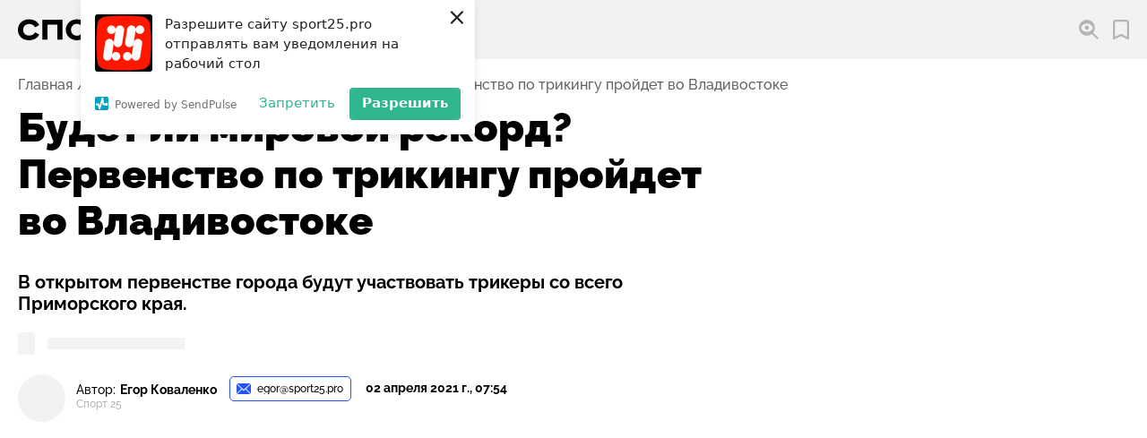

--- FILE ---
content_type: text/html; charset=utf-8
request_url: https://sport25.pro/post/budet-li-mirovoj-rekord-pervenstvo-po-trikingu-projdet-vo-vladivostoke
body_size: 23106
content:
<!DOCTYPE html><html lang="ru"><head><script>window.yaContextCb=window.yaContextCb||[]</script><script src="https://yandex.ru/ads/system/context.js" async=""></script><link rel="apple-touch-icon" sizes="180x180" href="/favicons/apple-touch-icon.png"/><link rel="icon" type="image/png" sizes="16x16" href="/favicons/favicon-16x16.png"/><link rel="icon" type="image/png" sizes="32x32" href="/favicons/favicon-32x32.png"/><link rel="shortcut icon" type="image/x-icon" href="/favicons/favicon.ico"/><meta name="viewport" content="width=device-width"/><meta charSet="utf-8"/><title>Будет ли мировой рекорд? Первенство по трикингу пройдет во Владивостоке — СПОРТ25</title><meta name="description" content="В открытом первенстве города будут участвовать трикеры со всего Приморского края."/><link rel="canonical" href="https://sport25.pro/post/budet-li-mirovoj-rekord-pervenstvo-po-trikingu-projdet-vo-vladivostoke"/><meta property="og:site_name" content="Спорт 25"/><meta property="og:type" content="website"/><meta property="og:image" content="https://storage.yandexcloud.net/sport25-media/responsive/images/posts/trick-thumbnail-600x600-80.jpg"/><meta property="og:title" content="Будет ли мировой рекорд? Первенство по трикингу пройдет во Владивостоке — СПОРТ25"/><meta property="og:description" content="В открытом первенстве города будут участвовать трикеры со всего Приморского края."/><meta property="og:url" content="https://sport25.pro/post/budet-li-mirovoj-rekord-pervenstvo-po-trikingu-projdet-vo-vladivostoke"/><meta name="twitter:card" content="summary_large_image"/><meta name="twitter:domain" content="https://sport25.pro"/><meta name="twitter:image" content="https://storage.yandexcloud.net/sport25-media/responsive/images/posts/trick-thumbnail-600x600-80.jpg"/><meta property="twitter:title" content="Будет ли мировой рекорд? Первенство по трикингу пройдет во Владивостоке — СПОРТ25"/><meta property="twitter:description" content="В открытом первенстве города будут участвовать трикеры со всего Приморского края."/><script type="application/ld+json">{"@context":"http://schema.org","@graph":[{"@type":"NewsArticle","@id":"https://sport25.pro/post/budet-li-mirovoj-rekord-pervenstvo-po-trikingu-projdet-vo-vladivostoke","mainEntityOfPage":{"@type":"WebPage","@id":"https://sport25.pro/post/budet-li-mirovoj-rekord-pervenstvo-po-trikingu-projdet-vo-vladivostoke"},"headline":"Будет ли мировой рекорд? Первенство по трикингу пройдет во Владивостоке","alternativeHeadline":"В открытом первенстве города будут участвовать трикеры со всего Приморского края.","text":"<p>Краевой дом физкультуры объединит всех трикеров региона на открытом первенстве Владивостока. Соревнования по трикингу начнутся в 15 часов, сообщает <a href=\"https://sport25.pro/\" style=\"color:#0563c1; text-decoration:underline\">Спорт 25</a>.</p>\r\n\r\n<blockquote>\r\n<p>&laquo;В предыдущий раз соревнования по трикингу проходили два года назад, и сейчас многие впервые поучаствуют в первенстве. Поступило большое число заявок на Trick and Tumb competition-2021. Акробатические элементы спортсмены покажут на специальном помосте и борцовском ковре&raquo;, &mdash; <a href=\"http://www.vlc.ru/event/news/55902\" style=\"color:#0563c1; text-decoration:underline\">пишет</a> городское управление по делам молодежи.</p>\r\n</blockquote>\r\n\r\n<p>В прошлом году Гаврил Данилов из Владивостока стал трехкратным мировым рекордсменом.</p>","datePublished":"2021-04-02T17:54:09+10:00","dateModified":"2021-04-02T17:56:17.935195+10:00","author":{"@type":"Person","name":"Егор Коваленко"},"keywords":["Новости","Другое","Трикинг"],"publisher":{"@type":"Organization","name":"Спорт25","logo":{"@type":"ImageObject","url":"https://sport25.pro/publisher-logo.jpg"}},"image":{"@context":"https://schema.org","@type":"ImageObject","author":null,"url":"https://storage.yandexcloud.net/sport25-media/responsive/images/posts/trick-thumbnail-1200x1200-80.jpg","name":"Будет ли мировой рекорд? Первенство по трикингу пройдет во Владивостоке"},"url":"https://sport25.pro/post/budet-li-mirovoj-rekord-pervenstvo-po-trikingu-projdet-vo-vladivostoke"}]}</script><link rel="preload" as="image" href="https://storage.yandexcloud.net/sport25-media/responsive/images/posts/trick-thumbnail-900x900-80.jpg" imagesrcset="
    https://storage.yandexcloud.net/sport25-media/responsive/images/posts/trick-thumbnail-400x400-80.jpg 400w,
    https://storage.yandexcloud.net/sport25-media/responsive/images/posts/trick-thumbnail-600x600-80.jpg 600w,
    https://storage.yandexcloud.net/sport25-media/responsive/images/posts/trick-thumbnail-900x900-80.jpg 900w,
    https://storage.yandexcloud.net/sport25-media/responsive/images/posts/trick-thumbnail-1200x1200-80.jpg 1200w,
    https://storage.yandexcloud.net/sport25-media/responsive/images/posts/trick-thumbnail-1600x1600-80.jpg 1600w
    " imagesizes="95vw, (min-width: 1000px) 51vw, (min-width: 1300px) 63vw, (min-width: 1600px) 67vw, (min-width: 1600px) 73.9375rem, (min-width: 2560px) 73.9rem"/><script async="" src="//www.instagram.com/embed.js"></script><script async="" src="https://platform.twitter.com/widgets.js"></script><script>(function (w, d, c) {
              (w[c] = w[c] || []).push(function() {
                  var options = {
                      project: 7285828,
                  };
                  try {
                      w.top100Counter = new top100(options);
                  } catch(e) { }
              });
              var n = d.getElementsByTagName("script")[0],
              s = d.createElement("script"),
              f = function () { n.parentNode.insertBefore(s, n); };
              s.type = "text/javascript";
              s.async = true;
              s.src =
              (d.location.protocol == "https:" ? "https:" : "http:") +
              "//st.top100.ru/top100/top100.js";
              if (w.opera == "[object Opera]") {
              d.addEventListener("DOMContentLoaded", f, false);
          } else { f(); }
          })(window, document, "_top100q");</script><script>(function(w,d,s,l,i){w[l]=w[l]||[];w[l].push({'gtm.start':
                    new Date().getTime(),event:'gtm.js'});var f=d.getElementsByTagName(s)[0],
                    j=d.createElement(s),dl=l!='dataLayer'?'&l='+l:'';j.async=true;j.src=
                    'https://www.googletagmanager.com/gtm.js?id='+i+dl;f.parentNode.insertBefore(j,f);
                    })(window,document,'script','dataLayer','GTM-TQGK2FJ');</script><script charSet="UTF-8" src="//web.webpushs.com/js/push/85c880a378af73a4e2bad18433266d95_1.js" async=""></script><meta name="next-head-count" content="23"/><noscript data-n-css=""></noscript><link rel="preload" href="/_next/static/chunks/webpack-60e540a7948c32470562.js" as="script"/><link rel="preload" href="/_next/static/chunks/framework-6b728500358bd9f227e4.js" as="script"/><link rel="preload" href="/_next/static/chunks/main-30cd604bc4d94c14dab1.js" as="script"/><link rel="preload" href="/_next/static/chunks/pages/_app-0f5cc4e36809980f15f2.js" as="script"/><link rel="preload" href="/_next/static/chunks/822-694cb7ed2fc70886016d.js" as="script"/><link rel="preload" href="/_next/static/chunks/391-67d16ef1c19e1cec235d.js" as="script"/><link rel="preload" href="/_next/static/chunks/732-03fabf23fca99e67bf64.js" as="script"/><link rel="preload" href="/_next/static/chunks/470-e974d75dd8fd75547ee9.js" as="script"/><link rel="preload" href="/_next/static/chunks/pages/post/%5Bslug%5D-88b72f47ca63ef9b8e5c.js" as="script"/></head><body><div id="__next"><style data-emotion="css-global 2dqqjo">html{line-height:1.15;-webkit-text-size-adjust:100%;}body{margin:0;}main{display:block;}h1{font-size:2em;margin:0.67em 0;}hr{box-sizing:content-box;height:0;overflow:visible;}pre{font-family:monospace,monospace;font-size:1em;}a{background-color:transparent;}abbr[title]{border-bottom:none;-webkit-text-decoration:underline;text-decoration:underline;-webkit-text-decoration:underline dotted;text-decoration:underline dotted;}b,strong{font-weight:bolder;}code,kbd,samp{font-family:monospace,monospace;font-size:1em;}small{font-size:80%;}sub,sup{font-size:75%;line-height:0;position:relative;vertical-align:baseline;}sub{bottom:-0.25em;}sup{top:-0.5em;}img{border-style:none;}button,input,optgroup,select,textarea{font-family:inherit;font-size:100%;line-height:1.15;margin:0;}button,input{overflow:visible;}button,select{text-transform:none;}button,[type='button'],[type='reset'],[type='submit']{-webkit-appearance:button;}button::-moz-focus-inner,[type='button']::-moz-focus-inner,[type='reset']::-moz-focus-inner,[type='submit']::-moz-focus-inner{border-style:none;padding:0;}button:-moz-focusring,[type='button']:-moz-focusring,[type='reset']:-moz-focusring,[type='submit']:-moz-focusring{outline:1px dotted ButtonText;}fieldset{padding:0.35em 0.75em 0.625em;}legend{box-sizing:border-box;color:inherit;display:table;max-width:100%;padding:0;white-space:normal;}progress{vertical-align:baseline;}textarea{overflow:auto;}[type='checkbox'],[type='radio']{box-sizing:border-box;padding:0;}[type='number']::-webkit-inner-spin-button,[type='number']::-webkit-outer-spin-button{height:auto;}[type='search']{-webkit-appearance:textfield;outline-offset:-2px;}[type='search']::-webkit-search-decoration{-webkit-appearance:none;}::-webkit-file-upload-button{-webkit-appearance:button;font:inherit;}details{display:block;}summary{display:-webkit-box;display:-webkit-list-item;display:-ms-list-itembox;display:list-item;}template{display:none;}[hidden]{display:none;}</style><style data-emotion="css-global 1w3hnkh">@font-face{font-family:'Raleway';src:url('/fonts/Raleway/Raleway-Bold.woff2') format('woff2'),url('/fonts/Raleway/Raleway-Bold.woff') format('woff');font-weight:bold;font-style:normal;font-display:swap;}@font-face{font-family:'Raleway';src:url('/fonts/Raleway/Raleway-Black.woff2') format('woff2'),url('/fonts/Raleway/Raleway-Black.woff') format('woff');font-weight:900;font-style:normal;font-display:swap;}@font-face{font-family:'Raleway';src:url('/fonts/Raleway/Raleway-Medium.woff2') format('woff2'),url('/fonts/Raleway/Raleway-Medium.woff') format('woff');font-weight:500;font-style:normal;font-display:swap;}@font-face{font-family:'Raleway';src:url('/fonts/Raleway/Raleway-ExtraBold.woff2') format('woff2');font-weight:800;font-style:normal;font-display:swap;}@font-face{font-family:'Raleway';src:url('/fonts/Raleway/Raleway-ExtraBoldItalic.woff2') format('woff2');font-weight:800;font-style:italic;font-display:swap;}</style><style data-emotion="css-global 1enyrhq">html{font-family:Raleway,sans-serif;font-size:16px;line-height:1.125;font-weight:500;color:#000000;font-size-adjust:0.5225;height:100%;}@media screen and (min-width:2560px){html{font-size:20px;line-height:1.5;}}body{overflow-x:hidden;overflow-anchor:none;}[data-js-focus-visible] :focus:not([data-focus-visible-added]){outline:none;}</style><style data-emotion="css 1wibyc9">.css-1wibyc9{contain:strict;position:fixed;z-index:999;top:0;left:0;right:0;background-color:#FF3838;-webkit-transition:width 1.2s,height 0.1s;transition:width 1.2s,height 0.1s;height:0px;width:0%;}</style><div class="css-1wibyc9"></div><style data-emotion="css 137yrpj">.css-137yrpj{position:-webkit-sticky;position:sticky;z-index:50;top:0;left:0;right:0;background-color:#F2F2F2;height:4.125rem;font-weight:bold;}@media screen and (min-width:800px){.css-137yrpj{top:5.2vw;}}@media screen and (min-width:800px){.css-137yrpj{top:0;}}</style><header class="css-137yrpj"><style data-emotion="css cq6c0l">.css-cq6c0l{max-width:101.875rem;margin:0 auto;padding-left:0.9375rem;padding-right:0.9375rem;display:-webkit-box;display:-webkit-flex;display:-ms-flexbox;display:flex;-webkit-align-items:center;-webkit-box-align:center;-ms-flex-align:center;align-items:center;-webkit-box-pack:justify;-webkit-justify-content:space-between;justify-content:space-between;height:inherit;}@media screen and (min-width:1000px){.css-cq6c0l{padding-left:1.25rem;padding-right:1.25rem;}}@media screen and (min-width:1400px){.css-cq6c0l{padding-left:2.5rem;padding-right:2.5rem;}}@media screen and (min-width:1680px){.css-cq6c0l{padding-left:3.75rem;padding-right:3.75rem;}}@media screen and (min-width:1000px){.css-cq6c0l{-webkit-box-pack:start;-ms-flex-pack:start;-webkit-justify-content:flex-start;justify-content:flex-start;}}</style><div class="css-cq6c0l"><style data-emotion="css 1tl6704">@media screen and (min-width:1000px){.css-1tl6704{display:none;}}</style><div class="css-1tl6704"><style data-emotion="css yc2ogl">.css-yc2ogl{border:none;padding:0.3125rem;cursor:pointer;width:1.75rem;height:1.75rem;-webkit-flex-shrink:0;-ms-flex-negative:0;flex-shrink:0;background-color:#2255FF;-webkit-filter:drop-shadow(0 0.375rem 0.5625rem #2255FF);filter:drop-shadow(0 0.375rem 0.5625rem #2255FF);display:-webkit-box;display:-webkit-flex;display:-ms-flexbox;display:flex;-webkit-align-items:center;-webkit-box-align:center;-ms-flex-align:center;align-items:center;-webkit-box-pack:center;-ms-flex-pack:center;-webkit-justify-content:center;justify-content:center;border-radius:50%;line-height:0;will-change:filter;-webkit-transition:filter 0.2s ease-out;transition:filter 0.2s ease-out;}.css-yc2ogl:hover{-webkit-filter:none;filter:none;}.css-yc2ogl>svg{max-width:100%;}</style><button type="button" aria-haspopup="true" aria-expanded="false" aria-label="Открыть меню" class="css-yc2ogl"><svg aria-hidden="true" xmlns="http://www.w3.org/2000/svg" width="16" height="10" viewBox="0 0 16 10"><path d="M0 10V8h16v2zm0-4V4h16v2zm0-4V0h16v2z" fill="#fff"></path></svg></button></div><style data-emotion="css bcf3ge">.css-bcf3ge{display:-webkit-box;display:-webkit-flex;display:-ms-flexbox;display:flex;max-width:8rem;}@media screen and (min-width:400px){.css-bcf3ge{max-width:9.375rem;}}@media screen and (min-width:800px){.css-bcf3ge{max-width:10.94rem;}}@media screen and (min-width:1000px){.css-bcf3ge{margin-right:1.875rem;}}@media screen and (min-width:1680px){.css-bcf3ge{max-width:12.9375rem;margin-right:4.0625rem;}}</style><a href="/" aria-label="Перейти на главную страницу" class="css-bcf3ge"><svg aria-hidden="true" xmlns="http://www.w3.org/2000/svg" width="207.201" height="45.597" viewBox="0 0 207.201 45.597"><path class="letter" d="M22.847 19.871a10.812 10.812 0 0 0-3.335-3.24 9.5 9.5 0 0 0-4.9-1.112 7.725 7.725 0 0 0-5.601 2.035 7.337 7.337 0 0 0-2.1 5.534 8.151 8.151 0 0 0 .568 3.1 6.958 6.958 0 0 0 1.585 2.389 7.049 7.049 0 0 0 2.43 1.537 8.654 8.654 0 0 0 3.122.544 9.828 9.828 0 0 0 4.9-1.088 9.536 9.536 0 0 0 3.284-3.218l5.392 3.027a13.223 13.223 0 0 1-5.369 5.582 16.711 16.711 0 0 1-8.112 1.845 17.6 17.6 0 0 1-5.865-.946 13.549 13.549 0 0 1-4.659-2.72 12.437 12.437 0 0 1-3.075-4.326A14.2 14.2 0 0 1 0 23.088a13.779 13.779 0 0 1 1.135-5.7 12.611 12.611 0 0 1 3.122-4.3 14.168 14.168 0 0 1 4.659-2.743 16.865 16.865 0 0 1 5.794-.97q9.46 0 13.528 7.426zM32.259 9.986h26.773v26.158h-7V16.23h-12.82v19.914h-6.953zM70.194 23.088a8.474 8.474 0 0 0 .591 3.24 7.05 7.05 0 0 0 1.656 2.46 7.42 7.42 0 0 0 2.46 1.561 8.327 8.327 0 0 0 3.051.544 8.385 8.385 0 0 0 3.027-.544 7.12 7.12 0 0 0 2.46-1.561 7.22 7.22 0 0 0 1.632-2.46 8.474 8.474 0 0 0 .591-3.24 8.474 8.474 0 0 0-.591-3.24 7.219 7.219 0 0 0-1.632-2.46 7.119 7.119 0 0 0-2.46-1.561 8.385 8.385 0 0 0-3.027-.544 8.327 8.327 0 0 0-3.051.544 7.42 7.42 0 0 0-2.46 1.561 7.05 7.05 0 0 0-1.656 2.46 8.474 8.474 0 0 0-.591 3.24zm22.468 0a12.856 12.856 0 0 1-1.206 5.605 13.555 13.555 0 0 1-3.216 4.328 14.551 14.551 0 0 1-4.683 2.793 15.955 15.955 0 0 1-5.6.993 15.956 15.956 0 0 1-5.607-.993 14.558 14.558 0 0 1-4.683-2.791 13.565 13.565 0 0 1-3.217-4.33 12.861 12.861 0 0 1-1.206-5.605 12.862 12.862 0 0 1 1.206-5.605 13.566 13.566 0 0 1 3.216-4.328 14.559 14.559 0 0 1 4.684-2.791 15.956 15.956 0 0 1 5.605-.993 15.955 15.955 0 0 1 5.6.993 14.552 14.552 0 0 1 4.683 2.791 13.556 13.556 0 0 1 3.216 4.328 12.856 12.856 0 0 1 1.209 5.605zM112.341 9.986a12.32 12.32 0 0 1 4.375.757 10.112 10.112 0 0 1 3.449 2.132 9.878 9.878 0 0 1 2.27 3.287 10.56 10.56 0 0 1 .828 4.233 10.392 10.392 0 0 1-.828 4.21 9.43 9.43 0 0 1-2.27 3.216 9.912 9.912 0 0 1-3.453 2.034 13.059 13.059 0 0 1-4.375.71h-8.515v5.582h-6.953V9.986zm-8.515 14.238h8.231a4.7 4.7 0 0 0 3.027-.946 3.472 3.472 0 0 0 1.183-2.885 3.849 3.849 0 0 0-1.183-2.98 4.3 4.3 0 0 0-3.027-1.088h-8.231zM153.209 9.986v6.244h-10.168v19.914h-7V16.23h-10.17V9.986z"></path><path d="M199.741.808a7.507 7.507 0 0 1 6.653 6.652 145.958 145.958 0 0 1 0 30.676 7.507 7.507 0 0 1-6.653 6.653 145.972 145.972 0 0 1-30.676 0 7.507 7.507 0 0 1-6.652-6.652 145.958 145.958 0 0 1 0-30.676 7.507 7.507 0 0 1 6.652-6.652 145.976 145.976 0 0 1 30.676-.001z" fill="#ff1700" fill-rule="evenodd"></path><path d="M194.419 11.636a3.557 3.557 0 0 1 3.555-3.491 3.557 3.557 0 0 1 3.556 3.556 3.557 3.557 0 0 1-3.556 3.556 3.558 3.558 0 0 1-3.555-3.493 3.437 3.437 0 0 1-.042.484l-1.544 9.954a3.557 3.557 0 0 1 4.025-2.785 3.557 3.557 0 0 1 2.968 4.058l-1.7 10.964a3.556 3.556 0 0 1-4.058 2.968 3.558 3.558 0 0 1-3.006-3.341 3.557 3.557 0 0 1-3.552 3.389 3.557 3.557 0 0 1-3.555-3.556 3.557 3.557 0 0 1 3.555-3.556 3.557 3.557 0 0 1 3.552 3.388 3.515 3.515 0 0 1 .039-.381l1.544-9.95a3.556 3.556 0 0 1-4.025 2.785 3.556 3.556 0 0 1-2.967-4.058l1.7-10.968a3.557 3.557 0 0 1 4.058-2.968 3.558 3.558 0 0 1 3.008 3.445zm-16.821.966a3.559 3.559 0 0 1-3.44 2.654 3.558 3.558 0 0 1-3.556-3.556 3.558 3.558 0 0 1 3.556-3.556 3.557 3.557 0 0 1 3.556 3.556c0 .064 0 .127-.005.19l.114-.734a3.556 3.556 0 0 1 4.058-2.968 3.557 3.557 0 0 1 2.968 4.058l-1.7 10.964a3.556 3.556 0 0 1-4.058 2.968 3.559 3.559 0 0 1-3-3.266 3.549 3.549 0 0 1-.042.562l-1.481 9.518a3.559 3.559 0 0 1 3.44-2.654 3.558 3.558 0 0 1 3.556 3.556 3.558 3.558 0 0 1-3.556 3.556 3.557 3.557 0 0 1-3.555-3.556v-.19l-.113.734a3.557 3.557 0 0 1-4.058 2.968 3.556 3.556 0 0 1-2.967-4.058l1.7-10.964a3.557 3.557 0 0 1 4.058-2.968 3.558 3.558 0 0 1 3 3.266 3.623 3.623 0 0 1 .043-.562z" fill="#fff" fill-rule="evenodd"></path></svg></a><style data-emotion="css a39z6o">.css-a39z6o{display:-webkit-box;display:-webkit-flex;display:-ms-flexbox;display:flex;-webkit-align-items:center;-webkit-box-align:center;-ms-flex-align:center;align-items:center;}@media screen and (min-width:1000px){.css-a39z6o{margin-left:auto;}}.css-a39z6o>*:not(:last-child){margin-right:1em;}@media screen and (min-width:1400px){.css-a39z6o>*:not(:last-child){margin-right:1.375em;}}@media screen and (min-width:1680px){.css-a39z6o>*:not(:last-child){margin-right:1.75em;}}</style><div class="css-a39z6o"><div><style data-emotion="css 1b1fpks">.css-1b1fpks{position:relative;border:none;background-color:transparent;padding:0;cursor:pointer;display:-webkit-box;display:-webkit-flex;display:-ms-flexbox;display:flex;-webkit-align-items:center;-webkit-box-align:center;-ms-flex-align:center;align-items:center;font-weight:inherit;}@media (hover: hover) and (pointer: fine){.css-1b1fpks:hover::before{opacity:1;}}.css-1b1fpks::before{content:'';position:absolute;z-index:-1;left:-0.3125em;padding:0.3125em;display:block;width:100%;height:100%;background-color:#FFFFFF;border-radius:0.3125rem;opacity:0;-webkit-transition:opacity 0.08s ease-out;transition:opacity 0.08s ease-out;}@media screen and (min-width:1400px){.css-1b1fpks::before{left:-0.5em;padding:0.375em 0.5em;}}.css-1b1fpks>span{margin-left:0.5em;display:none;}@media screen and (min-width:600px){.css-1b1fpks>span{display:block;}}@media screen and (min-width:1000px){.css-1b1fpks>span{display:none;}}@media screen and (min-width:1400px){.css-1b1fpks>span{display:block;}}</style><button type="button" aria-haspopup="true" aria-expanded="false" aria-labelledby="search-open-button" class="css-1b1fpks"><svg aria-hidden="true" xmlns="http://www.w3.org/2000/svg" width="22.547" height="22.547" viewBox="0 0 22.547 22.547"><path d="M14.912 16.275a9.115 9.115 0 0 1-5.755 2.039A9.165 9.165 0 0 1 0 9.157a9.165 9.165 0 0 1 9.157-9.16 9.165 9.165 0 0 1 9.157 9.157 9.115 9.115 0 0 1-2.039 5.755l6.272 6.272-1.363 1.366zm-5.755-2.3a7.19 7.19 0 0 1-6.7-4.559.694.694 0 0 1 0-.52 7.189 7.189 0 0 1 6.7-4.559 7.19 7.19 0 0 1 6.7 4.559.694.694 0 0 1 0 .52 7.189 7.189 0 0 1-6.7 4.56zm0-7.229a2.411 2.411 0 0 0-2.41 2.41 2.411 2.411 0 0 0 2.41 2.41 2.411 2.411 0 0 0 2.41-2.41 2.411 2.411 0 0 0-2.41-2.409z" fill="#b4b4b4" fill-rule="evenodd"></path></svg><span id="search-open-button">Поиск</span></button></div><style data-emotion="css 1z08vvs">.css-1z08vvs{position:relative;display:-webkit-box;display:-webkit-flex;display:-ms-flexbox;display:flex;-webkit-align-items:center;-webkit-box-align:center;-ms-flex-align:center;align-items:center;-webkit-text-decoration:none;text-decoration:none;color:#000000;-webkit-transition:color 0.08s ease-out;transition:color 0.08s ease-out;}@media (hover: hover) and (pointer: fine){.css-1z08vvs:hover::before{opacity:1;}}.css-1z08vvs::before{content:'';position:absolute;z-index:-1;left:-0.3125em;padding:0.3125em;display:block;width:100%;height:100%;background-color:#FFFFFF;border-radius:0.3125rem;opacity:0;-webkit-transition:opacity 0.08s ease-out;transition:opacity 0.08s ease-out;}@media screen and (min-width:1400px){.css-1z08vvs::before{left:-0.5em;padding:0.375em 0.5em;}}.css-1z08vvs svg path{-webkit-transition:fill 0.08s ease-out;transition:fill 0.08s ease-out;}.css-1z08vvs>span{margin-left:0.5em;display:none;}@media screen and (min-width:600px){.css-1z08vvs>span{display:block;}}@media screen and (min-width:1000px){.css-1z08vvs>span{display:none;}}@media screen and (min-width:1400px){.css-1z08vvs>span{display:block;}}</style><a href="/favorites" aria-label="Перейти в мои сохраненные закладки" class="css-1z08vvs"><style data-emotion="css 156wma5">.css-156wma5{max-width:1.125em;-webkit-flex-shrink:0;-ms-flex-negative:0;flex-shrink:0;}</style><svg aria-hidden="true" class="css-156wma5" xmlns="http://www.w3.org/2000/svg" width="17.891" height="22.547" viewBox="0 0 17.891 22.547"><g><path d="M14.498 0H3.392A3.4 3.4 0 0 0-.002 3.392v18.036a1.121 1.121 0 0 0 1.632 1l7.314-3.753 7.315 3.753a1.121 1.121 0 0 0 1.632-1V3.392A3.4 3.4 0 0 0 14.498 0zm1.151 19.592l-6.193-3.178a1.122 1.122 0 0 0-1.023 0L2.24 19.592v-16.2a1.153 1.153 0 0 1 1.151-1.151h11.107a1.153 1.153 0 0 1 1.151 1.151v16.2z" fill="#b4b4b4"></path></g></svg><span>Закладки</span></a></div></div></header><style data-emotion="css 38lglc">.css-38lglc{display:none;}</style><div class="live-internet-counter css-38lglc"><a href="https://www.liveinternet.ru/click"
        target="_blank"><img id="licnt6016" width="88" height="15" style="border:0"
        title="LiveInternet: показано число посетителей за сегодня"
        src="[data-uri]"
        alt=""/></a></div><style data-emotion="css 1kla7bs">.css-1kla7bs{max-width:101.875rem;margin:0 auto;padding-left:0.9375rem;padding-right:0.9375rem;margin-top:1.25rem;margin-bottom:0.8125rem;}@media screen and (min-width:1000px){.css-1kla7bs{padding-left:1.25rem;padding-right:1.25rem;}}@media screen and (min-width:1400px){.css-1kla7bs{padding-left:2.5rem;padding-right:2.5rem;}}@media screen and (min-width:1680px){.css-1kla7bs{padding-left:3.75rem;padding-right:3.75rem;}}</style><nav aria-label="Навигация по предыдущим страницам" class="css-1kla7bs"><style data-emotion="css 5wvvxx">.css-5wvvxx{margin:0;padding:0;list-style-type:none;display:-webkit-box;display:-webkit-flex;display:-ms-flexbox;display:flex;-webkit-box-flex-wrap:wrap;-webkit-flex-wrap:wrap;-ms-flex-wrap:wrap;flex-wrap:wrap;}.css-5wvvxx>li{display:-webkit-box;display:-webkit-flex;display:-ms-flexbox;display:flex;}.css-5wvvxx>li:not(:last-of-type)::after{content:'/';margin:0 0.3125em;speak:none;color:#626262;}.css-5wvvxx>li:last-of-type{pointer-events:none;}.css-5wvvxx a{-webkit-text-decoration:none;text-decoration:none;color:#626262;-webkit-transition:color 0.08s ease-out;transition:color 0.08s ease-out;}.css-5wvvxx a:hover{color:#2255FF;}</style><ol class="css-5wvvxx"><li><a href="/">Главная</a></li><li><a href="/category/news">Новости</a></li><li><a href="/sport/other-sports">Другое</a></li><li><a href="/post/budet-li-mirovoj-rekord-pervenstvo-po-trikingu-projdet-vo-vladivostoke" aria-current="page">Будет ли мировой рекорд? Первенство по трикингу пройдет во Владивостоке</a></li></ol></nav><style data-emotion="css ucwcsd">.css-ucwcsd{max-width:101.875rem;margin:0 auto;padding-left:0.9375rem;padding-right:0.9375rem;min-height:calc(100vh - 4.125rem);padding-bottom:3.125rem;}@media screen and (min-width:1000px){.css-ucwcsd{padding-left:1.25rem;padding-right:1.25rem;}}@media screen and (min-width:1400px){.css-ucwcsd{padding-left:2.5rem;padding-right:2.5rem;}}@media screen and (min-width:1680px){.css-ucwcsd{padding-left:3.75rem;padding-right:3.75rem;}}@media screen and (min-width:800px){.css-ucwcsd{padding-bottom:4.6875rem;}}@media screen and (min-width:1400px){.css-ucwcsd{padding-bottom:6.25rem;}}</style><main class="css-ucwcsd"><style data-emotion="css 2y7jqp">.css-2y7jqp{display:-webkit-box;display:-webkit-flex;display:-ms-flexbox;display:flex;-webkit-flex-direction:column;-ms-flex-direction:column;flex-direction:column;-webkit-align-items:initial!important;-webkit-box-align:initial!important;-ms-flex-align:initial!important;align-items:initial!important;}@media screen and (min-width:1150px){.css-2y7jqp{-webkit-flex-direction:row;-ms-flex-direction:row;flex-direction:row;-webkit-align-items:flex-start;-webkit-box-align:flex-start;-ms-flex-align:flex-start;align-items:flex-start;}}.css-2y7jqp>.sectionWrapperSidebar{display:none;}@media screen and (min-width:1150px){.css-2y7jqp>.sectionWrapperSidebar{display:-webkit-box;display:-webkit-flex;display:-ms-flexbox;display:flex;}.css-2y7jqp>.sectionWrapperSidebar>div{position:-webkit-sticky;position:sticky;top:calc(4.125rem + 5.2vw + 1rem);}}</style><div class="css-2y7jqp"><style data-emotion="css z5y930">.css-z5y930{-webkit-flex:1;-ms-flex:1;flex:1;display:-webkit-box;display:-webkit-flex;display:-ms-flexbox;display:flex;-webkit-flex-direction:column;-ms-flex-direction:column;flex-direction:column;margin-bottom:-2.1875rem;}.css-z5y930>*{margin-bottom:2.1875rem;}</style><div class="sectionWrapperMainContent css-z5y930"><style data-emotion="css ye6xo8">.css-ye6xo8{max-width:74.0625rem;}</style><article class="css-ye6xo8"><style data-emotion="css 1fde3zq">.css-1fde3zq{margin:0;-webkit-user-select:none;-moz-user-select:none;-ms-user-select:none;user-select:none;word-break:break-word;font-weight:bold;font-size:1.875rem;line-height:1.07;margin-bottom:1.5625rem;}@media screen and (min-width:900px){.css-1fde3zq{font-size:2.5rem;line-height:1.1;}}@media screen and (min-width:1250px){.css-1fde3zq{font-weight:900;font-size:2.8125rem;line-height:1.17;}}@media screen and (min-width:900px){.css-1fde3zq{margin-bottom:1.875rem;}}</style><h1 class="css-1fde3zq">Будет ли мировой рекорд? Первенство по трикингу пройдет во Владивостоке</h1><style data-emotion="css kq7n44">.css-kq7n44{font-size:1.25rem;font-weight:bold;margin-top:0;margin-bottom:1.25rem;max-width:70ch;line-height:1.2;}</style><p class="css-kq7n44">В открытом первенстве города будут участвовать трикеры со всего Приморского края.</p><style data-emotion="css 1vkgqy1">.css-1vkgqy1{display:-webkit-box;display:-webkit-flex;display:-ms-flexbox;display:flex;-webkit-align-items:center;-webkit-box-align:center;-ms-flex-align:center;align-items:center;margin-bottom:1.375rem;}</style><div aria-hidden="true" class="css-1vkgqy1"><style data-emotion="css h44wre animation-69lji3">.css-h44wre{background-color:#F2F2F2;width:1.18rem;height:1.5625rem;border-radius:3px;-webkit-animation:animation-69lji3 1s infinite alternate;animation:animation-69lji3 1s infinite alternate;}@-webkit-keyframes animation-69lji3{from{opacity:0.7;}to{opacity:1;}}@keyframes animation-69lji3{from{opacity:0.7;}to{opacity:1;}}</style><div class="css-h44wre"></div><style data-emotion="css fvdpuj animation-69lji3">.css-fvdpuj{background-color:#F2F2F2;margin-left:0.875rem;width:9.5625rem;height:0.8125rem;-webkit-animation:animation-69lji3 1s infinite alternate;animation:animation-69lji3 1s infinite alternate;}@-webkit-keyframes animation-69lji3{from{opacity:0.7;}to{opacity:1;}}@keyframes animation-69lji3{from{opacity:0.7;}to{opacity:1;}}</style><div class="css-fvdpuj"></div></div><style data-emotion="css d3enoz">.css-d3enoz{display:-webkit-box;display:-webkit-flex;display:-ms-flexbox;display:flex;-webkit-align-items:center;-webkit-box-align:center;-ms-flex-align:center;align-items:center;margin-bottom:1.3125rem;}.css-d3enoz>picture{width:3.3125rem;height:3.3125rem;border-radius:50%;overflow:hidden;margin-right:0.75rem;margin-bottom:auto;-webkit-flex-shrink:0;-ms-flex-negative:0;flex-shrink:0;}</style><div class="css-d3enoz"><style data-emotion="css 1gvmdyc">.css-1gvmdyc{display:block;background-color:#F2F2F2;width:100%;height:100%;}</style><picture class="css-1gvmdyc"></picture><style data-emotion="css fbmtqg">.css-fbmtqg{display:-webkit-box;display:-webkit-flex;display:-ms-flexbox;display:flex;-webkit-box-flex-wrap:wrap;-webkit-flex-wrap:wrap;-ms-flex-wrap:wrap;flex-wrap:wrap;-webkit-align-items:baseline;-webkit-box-align:baseline;-ms-flex-align:baseline;align-items:baseline;}</style><div class="css-fbmtqg"><style data-emotion="css 1nlt11y">.css-1nlt11y{font-size:0.875rem;color:#000000;font-weight:bold;margin-top:0;margin-bottom:0.78em;display:-webkit-box;display:-webkit-flex;display:-ms-flexbox;display:flex;-webkit-flex-direction:column;-ms-flex-direction:column;flex-direction:column;margin-right:1em;padding-top:0.57em;}.css-1nlt11y>b{font-size:0.75rem;color:#B4B4B4;margin-top:0.2em;font-weight:400;}</style><div class="css-1nlt11y"><style data-emotion="css dpogry">.css-dpogry{display:-webkit-box;display:-webkit-flex;display:-ms-flexbox;display:flex;-webkit-box-flex-wrap:wrap;-webkit-flex-wrap:wrap;-ms-flex-wrap:wrap;flex-wrap:wrap;}.css-dpogry>span{margin-right:0.3125rem;font-weight:400;}.css-dpogry>a{-webkit-text-decoration:none;text-decoration:none;color:#000000;font-weight:600;}.css-dpogry>a:hover,.css-dpogry>a:focus{-webkit-text-decoration:underline;text-decoration:underline;}</style><div class="css-dpogry"><span>Автор:</span><a href="/author/4">Егор Коваленко</a></div><b>Спорт 25</b></div><style data-emotion="css ymkay6">.css-ymkay6{display:-webkit-box;display:-webkit-flex;display:-ms-flexbox;display:flex;-webkit-box-flex-wrap:wrap;-webkit-flex-wrap:wrap;-ms-flex-wrap:wrap;flex-wrap:wrap;-webkit-align-items:center;-webkit-box-align:center;-ms-flex-align:center;align-items:center;margin-bottom:-1em;}</style><div class="css-ymkay6"><style data-emotion="css dseydf">.css-dseydf{font-size:0.75rem;display:-webkit-box;display:-webkit-flex;display:-ms-flexbox;display:flex;-webkit-align-items:center;-webkit-box-align:center;-ms-flex-align:center;align-items:center;color:#000000;-webkit-text-decoration:none;text-decoration:none;padding:0.6em;border:1px solid #2255FF;border-radius:0.3125rem;-webkit-transition:0.08s ease-out;transition:0.08s ease-out;margin-right:1.41em;margin-bottom:1em;}.css-dseydf:hover{background-color:#2255FF;color:#FFFFFF;}.css-dseydf:hover>svg path{fill:#FFFFFF;}.css-dseydf>svg{margin-right:0.6em;max-width:1.33em;height:auto;width:100%;-webkit-flex-shrink:0;-ms-flex-negative:0;flex-shrink:0;}.css-dseydf>svg path{-webkit-transition:0.08s ease-out;transition:0.08s ease-out;}.css-dseydf>span{display:block;white-space:nowrap;overflow:hidden;text-overflow:ellipsis;line-height:1;max-width:25ch;}</style><a href="mailto:egor@sport25.pro" target="_blank" rel="noopener noreferrer" class="css-dseydf"><svg aria-hidden="true" xmlns="http://www.w3.org/2000/svg" viewBox="0 0 12.566 9.572"><g><g><g><g><path d="M11.461 0H1.104a1.092 1.092 0 0 0-.473.111l5.627 5.627 1.261-1.212L11.934.111A1.092 1.092 0 0 0 11.461 0z" fill="#25f"></path></g></g><g><g><path d="M12.456.631L8.301 4.785l4.155 4.155a1.091 1.091 0 0 0 .111-.473V1.103a1.092 1.092 0 0 0-.111-.472z" fill="#25f"></path></g></g><g><g><path d="M.111.631A1.092 1.092 0 0 0 0 1.104v7.363a1.092 1.092 0 0 0 .111.473l4.155-4.154z" fill="#25f"></path></g></g><g><g><path d="M7.78 5.306L6.517 6.518a.368.368 0 0 1-.521 0L4.784 5.306.629 9.46a1.092 1.092 0 0 0 .473.111h10.359a1.092 1.092 0 0 0 .473-.111z" fill="#25f"></path></g></g></g></g></svg><span>egor@sport25.pro</span></a><style data-emotion="css bh2ke9">.css-bh2ke9{display:-webkit-box;display:-webkit-flex;display:-ms-flexbox;display:flex;-webkit-align-items:center;-webkit-box-align:center;-ms-flex-align:center;align-items:center;font-size:0.75rem;font-weight:bold;line-height:1;color:#2255FF;font-size:0.875rem;color:#000000;margin-bottom:1em;}</style><div title="Дата публикации" class="css-bh2ke9"><style data-emotion="css uu6h57">.css-uu6h57{white-space:nowrap;}</style><time dateTime="2021-04-02T17:54:09+10:00" class="css-uu6h57">02 апреля 2021 г., 07:54</time></div></div></div></div><style data-emotion="css 16s39hh">.css-16s39hh{margin:0 0 1.9375rem;}.css-16s39hh>picture{position:relative;display:block;width:100%;padding-bottom:73%;border-radius:0.625rem;overflow:hidden;height:0;}@media screen and (min-width:600px){.css-16s39hh>picture{padding-bottom:54%;}}.css-16s39hh>picture>img{position:absolute;z-index:1;top:0;left:0;width:100%;height:100%;object-fit:cover;}</style><figure class="css-16s39hh"><picture class="css-1gvmdyc"></picture><style data-emotion="css 6wb2uq">.css-6wb2uq{font-size:0.875rem;font-weight:bold;margin:1em 0 0;}.css-6wb2uq>b{font-weight:inherit;margin-right:0.33em;}.css-6wb2uq>span{display:inline-block;margin-right:0.33em;}.css-6wb2uq>a{color:#2255FF;word-break:break-word;}</style><figcaption class="css-6wb2uq"><b>Автор фото:</b><a href="http://vl.ru" target="_blank" rel="noopener noreferrer">vl.ru</a></figcaption></figure><style data-emotion="css 16m8ebo">.css-16m8ebo{font-size:1.25rem;line-height:1.5;font-weight:500;max-width:70ch;}@media screen and (min-width:1000px){.css-16m8ebo{max-width:80ch;}}.css-16m8ebo>*{margin:0 0 1.3em 0;}.css-16m8ebo>*:last-child{margin:0;}.css-16m8ebo blockquote{font-style:italic;background-color:#EBF0FF;border-radius:0.625rem;padding:1.25em;}@media screen and (min-width:600px){.css-16m8ebo blockquote{padding:1em 1.85em 1.35em;}}@media screen and (min-width:1150px){.css-16m8ebo blockquote{padding:1em 3.3em 1.35em 1.85em;}}.css-16m8ebo blockquote>p:first-of-type{margin-top:0;}.css-16m8ebo blockquote>p:last-of-type{margin-bottom:0;}.css-16m8ebo h2,.css-16m8ebo h3,.css-16m8ebo h4,.css-16m8ebo h5,.css-16m8ebo h6{font-size:120%;font-weight:bold;margin-top:2.25em;margin-bottom:0.6em;}.css-16m8ebo iframe{display:block;max-width:100%;min-width:initial!important;margin:2em auto!important;}.css-16m8ebo iframe[src*='youtube'],.css-16m8ebo iframe[src*='vimeo'],.css-16m8ebo iframe[src*='vk.com/video_ext'],.css-16m8ebo iframe[src*='facebook.com/plugins/video']{background-color:#EBF0FF;width:100%!important;height:54vw!important;max-height:28em;margin-left:0!important;margin-right:0!important;}@media screen and (min-width:1000px){.css-16m8ebo iframe[src*='youtube'],.css-16m8ebo iframe[src*='vimeo'],.css-16m8ebo iframe[src*='vk.com/video_ext'],.css-16m8ebo iframe[src*='facebook.com/plugins/video']{height:32vw!important;}}@media screen and (min-width:1150px){.css-16m8ebo iframe[src*='youtube'],.css-16m8ebo iframe[src*='vimeo'],.css-16m8ebo iframe[src*='vk.com/video_ext'],.css-16m8ebo iframe[src*='facebook.com/plugins/video']{height:34vw!important;}}@media screen and (min-width:1250px){.css-16m8ebo iframe[src*='youtube'],.css-16m8ebo iframe[src*='vimeo'],.css-16m8ebo iframe[src*='vk.com/video_ext'],.css-16m8ebo iframe[src*='facebook.com/plugins/video']{height:35vw!important;}}.css-16m8ebo figure>figcaption{margin-top:0.3125rem;font-size:1rem;text-align:center;}.css-16m8ebo img{width:100%;max-width:100%;height:auto!important;object-fit:contain;user-drag:none;border-radius:0.625rem;}.css-16m8ebo a{color:#2255FF;}</style><div class="css-16m8ebo"><p>Краевой дом физкультуры объединит всех трикеров региона на открытом первенстве Владивостока. Соревнования по трикингу начнутся в 15 часов, сообщает <a href="https://sport25.pro/" style="color:#0563c1; text-decoration:underline">Спорт 25</a>.</p>

<blockquote>
<p>&laquo;В предыдущий раз соревнования по трикингу проходили два года назад, и сейчас многие впервые поучаствуют в первенстве. Поступило большое число заявок на Trick and Tumb competition-2021. Акробатические элементы спортсмены покажут на специальном помосте и борцовском ковре&raquo;, &mdash; <a href="http://www.vlc.ru/event/news/55902" style="color:#0563c1; text-decoration:underline">пишет</a> городское управление по делам молодежи.</p>
</blockquote>

<p>В прошлом году Гаврил Данилов из Владивостока стал трехкратным мировым рекордсменом.</p></div><style data-emotion="css 4otlea">.css-4otlea{position:relative;max-width:33vw;max-width:initial;margin:1.875rem 0 0.75rem;}.css-4otlea::after{content:'';position:absolute;z-index:1;right:0;top:0;display:block;width:2.5rem;height:100%;pointer-events:none;}@media screen and (min-width:400px){.css-4otlea{max-width:initial;}.css-4otlea::after{content:none;}}.css-4otlea::after{background-image:linear-gradient(
              to right,
              rgba(255, 255, 255, 0.5),
              rgba(255, 255, 255, 1)
            );}.css-4otlea::after{content:none;}</style><div class="tags-list css-4otlea"><style data-emotion="css jcgd8s">.css-jcgd8s{margin-top:0;margin-bottom:0;padding:0;list-style-type:none;display:-webkit-box;display:-webkit-flex;display:-ms-flexbox;display:flex;overflow-x:auto;overscroll-behavior:contain;-webkit-overflow-scrolling:touch;overflow-x:visible;-webkit-box-flex-wrap:wrap;-webkit-flex-wrap:wrap;-ms-flex-wrap:wrap;flex-wrap:wrap;margin-bottom:-0.4375rem;}.css-jcgd8s::after{content:'';display:block;width:1.5625rem;height:1px;-webkit-flex-shrink:0;-ms-flex-negative:0;flex-shrink:0;}@media screen and (min-width:400px){.css-jcgd8s{overflow-x:visible;-webkit-box-flex-wrap:wrap;-webkit-flex-wrap:wrap;-ms-flex-wrap:wrap;flex-wrap:wrap;margin-bottom:-0.4375rem;}.css-jcgd8s::after{content:none;}}.css-jcgd8s>li{margin-right:0.4375rem;}@media screen and (min-width:400px){.css-jcgd8s>li{margin-bottom:0.4375rem;}}.css-jcgd8s a{display:block;padding:0.41em 0.5em;font-weight:bold;font-size:0.75rem;border-width:0.083em;border-style:solid;border-radius:0.3125rem;white-space:nowrap;-webkit-text-decoration:none;text-decoration:none;line-height:1;-webkit-transition:0.08s ease-out;transition:0.08s ease-out;}.css-jcgd8s a:hover{border-color:#8EA8FF;color:#8EA8FF;}.css-jcgd8s::after{content:none;}.css-jcgd8s>li{margin-bottom:0.4375rem;}.css-jcgd8s a{border-color:#000000;color:#000000;}</style><ul class="css-jcgd8s"><li><a href="/sport/other-sports">Другое</a></li><li><a href="/tag/triking">Трикинг</a></li></ul></div><style data-emotion="css 1h8pyzm">.css-1h8pyzm{display:-webkit-box;display:-webkit-flex;display:-ms-flexbox;display:flex;-webkit-flex-direction:column;-ms-flex-direction:column;flex-direction:column;-webkit-align-items:center;-webkit-box-align:center;-ms-flex-align:center;align-items:center;font-size:0.875rem;background-color:#EBF0FF;border-radius:0.625rem;padding:0.71em 1.14em;max-width:-webkit-max-content;max-width:-moz-max-content;max-width:max-content;}@media screen and (min-width:600px){.css-1h8pyzm{-webkit-flex-direction:row;-ms-flex-direction:row;flex-direction:row;-webkit-box-flex-wrap:wrap;-webkit-flex-wrap:wrap;-ms-flex-wrap:wrap;flex-wrap:wrap;padding:0.57em 2.14em;}}</style><section class="css-1h8pyzm"><style data-emotion="css 2t5c4a">.css-2t5c4a{font-weight:bold;margin-bottom:1.43em;}@media screen and (min-width:600px){.css-2t5c4a{margin-top:1.43em;margin-right:3.07em;}}</style><b class="css-2t5c4a">Поделиться:</b><style data-emotion="css 1ocldba">.css-1ocldba{margin:0;padding:0;list-style-type:none;display:-webkit-box;display:-webkit-flex;display:-ms-flexbox;display:flex;-webkit-box-flex-wrap:wrap;-webkit-flex-wrap:wrap;-ms-flex-wrap:wrap;flex-wrap:wrap;-webkit-align-items:center;-webkit-box-align:center;-ms-flex-align:center;align-items:center;margin-bottom:-1em;}.css-1ocldba>li{margin-bottom:1em;}.css-1ocldba>li:not(:last-of-type){margin-right:1em;}</style><ul class="css-1ocldba"><li><style data-emotion="css b66b1f">.css-b66b1f{-webkit-text-decoration:none;text-decoration:none;-webkit-transition:opacity 0.08s ease-out;transition:opacity 0.08s ease-out;border-radius:0.625rem;overflow:hidden;width:2.36em;height:2.36em;line-height:0;display:block;}@media (hover: hover) and (pointer: fine){.css-b66b1f:hover{opacity:0.8;}}.css-b66b1f>svg{width:inherit;height:inherit;}</style><a href="https://vk.com/share.php?url=https://sport25.pro/post/budet-li-mirovoj-rekord-pervenstvo-po-trikingu-projdet-vo-vladivostoke/&amp;title=%D0%91%D1%83%D0%B4%D0%B5%D1%82%20%D0%BB%D0%B8%20%D0%BC%D0%B8%D1%80%D0%BE%D0%B2%D0%BE%D0%B9%20%D1%80%D0%B5%D0%BA%D0%BE%D1%80%D0%B4?%20%D0%9F%D0%B5%D1%80%D0%B2%D0%B5%D0%BD%D1%81%D1%82%D0%B2%D0%BE%20%D0%BF%D0%BE%20%D1%82%D1%80%D0%B8%D0%BA%D0%B8%D0%BD%D0%B3%D1%83%20%D0%BF%D1%80%D0%BE%D0%B9%D0%B4%D0%B5%D1%82%20%D0%B2%D0%BE%20%D0%92%D0%BB%D0%B0%D0%B4%D0%B8%D0%B2%D0%BE%D1%81%D1%82%D0%BE%D0%BA%D0%B5&amp;image=https://storage.yandexcloud.net/sport25-media/responsive/images/posts/trick-thumbnail-900x900-80.jpg&amp;noparse=true" target="_blank" rel="noopener noreferrer" title="Поделиться в ВКонтакте" class="css-b66b1f"><svg aria-hidden="true" xmlns="http://www.w3.org/2000/svg" width="19.205" height="19.205" viewBox="0 0 19.205 19.205"><g><path d="M19.147 5.643a7.05 7.05 0 0 0-.447-2.33 4.706 4.706 0 0 0-1.108-1.7A4.708 4.708 0 0 0 15.892.5a7.048 7.048 0 0 0-2.331-.442C12.537.011 12.21 0 9.6 0S6.667.011 5.643.058A7.05 7.05 0 0 0 3.313.5a4.706 4.706 0 0 0-1.7 1.108A4.707 4.707 0 0 0 .5 3.312a7.049 7.049 0 0 0-.442 2.331C.011 6.667 0 6.994 0 9.6s.011 2.935.058 3.959A7.048 7.048 0 0 0 .5 15.892a4.706 4.706 0 0 0 1.108 1.7 4.7 4.7 0 0 0 1.7 1.108 7.046 7.046 0 0 0 2.331.446c1.024.047 1.351.058 3.959.058s2.935-.011 3.959-.058a7.047 7.047 0 0 0 2.331-.446 4.909 4.909 0 0 0 2.812-2.808 7.047 7.047 0 0 0 .446-2.331c.047-1.024.058-1.351.058-3.959s-.01-2.935-.057-3.959z" fill="#3b84f8"></path><path d="M14.112 10.787a17.982 17.982 0 0 1 1.294 1.3 3.781 3.781 0 0 1 .464.668c.178.345.017.725-.293.746h-1.924a1.486 1.486 0 0 1-1.225-.5c-.266-.271-.513-.56-.769-.841a1.823 1.823 0 0 0-.346-.308.4.4 0 0 0-.641.156 2.022 2.022 0 0 0-.2.9c-.021.453-.158.572-.613.593a4.922 4.922 0 0 1-2.754-.592 6.085 6.085 0 0 1-1.857-1.734 23.359 23.359 0 0 1-2.439-4.348c-.154-.343-.041-.527.337-.533a51.446 51.446 0 0 1 1.884 0 .554.554 0 0 1 .523.391A11.68 11.68 0 0 0 6.83 9.052a2.018 2.018 0 0 0 .482.53.293.293 0 0 0 .5-.146 1.642 1.642 0 0 0 .111-.5 7.392 7.392 0 0 0-.031-1.74.725.725 0 0 0-.618-.664c-.184-.035-.157-.1-.067-.208a.692.692 0 0 1 .59-.294H9.97c.342.068.418.221.465.566v2.416c0 .133.067.529.307.618.192.063.319-.091.434-.213a7.492 7.492 0 0 0 1.225-1.882c.147-.3.274-.606.4-.915a.466.466 0 0 1 .492-.337h2.094a1.1 1.1 0 0 1 .185.011c.353.06.449.212.34.556a5.227 5.227 0 0 1-.832 1.443c-.349.483-.723.95-1.069 1.436-.318.444-.293.667.1 1.053zm0 0" fill="#fff" fill-rule="evenodd"></path></g></svg></a></li><li><a href="https://connect.ok.ru/offer?url=https://sport25.pro/post/budet-li-mirovoj-rekord-pervenstvo-po-trikingu-projdet-vo-vladivostoke/&amp;title=%D0%91%D1%83%D0%B4%D0%B5%D1%82%20%D0%BB%D0%B8%20%D0%BC%D0%B8%D1%80%D0%BE%D0%B2%D0%BE%D0%B9%20%D1%80%D0%B5%D0%BA%D0%BE%D1%80%D0%B4?%20%D0%9F%D0%B5%D1%80%D0%B2%D0%B5%D0%BD%D1%81%D1%82%D0%B2%D0%BE%20%D0%BF%D0%BE%20%D1%82%D1%80%D0%B8%D0%BA%D0%B8%D0%BD%D0%B3%D1%83%20%D0%BF%D1%80%D0%BE%D0%B9%D0%B4%D0%B5%D1%82%20%D0%B2%D0%BE%20%D0%92%D0%BB%D0%B0%D0%B4%D0%B8%D0%B2%D0%BE%D1%81%D1%82%D0%BE%D0%BA%D0%B5&amp;imageUrl=https://storage.yandexcloud.net/sport25-media/responsive/images/posts/trick-thumbnail-900x900-80.jpg" target="_blank" rel="noopener noreferrer" title="Поделиться в Одноклассники" class="css-b66b1f"><svg aria-hidden="true" xmlns="http://www.w3.org/2000/svg" width="19.205" height="19.205" viewBox="0 0 19.205 19.205"><g><path d="M19.147 5.643a7.05 7.05 0 0 0-.447-2.33 4.706 4.706 0 0 0-1.108-1.7A4.708 4.708 0 0 0 15.892.5a7.048 7.048 0 0 0-2.331-.442C12.537.011 12.21 0 9.6 0S6.667.011 5.643.058A7.05 7.05 0 0 0 3.313.5a4.706 4.706 0 0 0-1.7 1.108A4.707 4.707 0 0 0 .5 3.312a7.049 7.049 0 0 0-.442 2.331C.011 6.667 0 6.994 0 9.6s.011 2.935.058 3.959A7.048 7.048 0 0 0 .5 15.892a4.706 4.706 0 0 0 1.108 1.7 4.7 4.7 0 0 0 1.7 1.108 7.046 7.046 0 0 0 2.331.446c1.024.047 1.351.058 3.959.058s2.935-.011 3.959-.058a7.047 7.047 0 0 0 2.331-.446 4.909 4.909 0 0 0 2.812-2.808 7.047 7.047 0 0 0 .446-2.331c.047-1.024.058-1.351.058-3.959s-.01-2.935-.057-3.959z" fill="#ff9d00"></path><g><g><path d="M9.654 2.626a3.514 3.514 0 1 0 3.514 3.514 3.517 3.517 0 0 0-3.514-3.514zm0 5.27a1.757 1.757 0 1 1 1.757-1.757 1.759 1.759 0 0 1-1.757 1.757z" fill="#fff"></path></g></g><g><g><path d="M14.316 9.556a.877.877 0 0 0-1.242 0 4.838 4.838 0 0 1-6.833 0 .879.879 0 0 0-1.242 1.243 6.548 6.548 0 0 0 3.906 1.878l-2.5 2.5a.878.878 0 0 0 1.242 1.242l2.014-2.014 2.014 2.014a.878.878 0 0 0 1.242-1.242l-2.5-2.5a6.548 6.548 0 0 0 3.906-1.878.879.879 0 0 0-.007-1.243z" fill="#fff"></path></g></g></g></svg></a></li><li><a href="https://t.me/share/url?url=https://sport25.pro/post/budet-li-mirovoj-rekord-pervenstvo-po-trikingu-projdet-vo-vladivostoke/&amp;text=%D0%91%D1%83%D0%B4%D0%B5%D1%82%20%D0%BB%D0%B8%20%D0%BC%D0%B8%D1%80%D0%BE%D0%B2%D0%BE%D0%B9%20%D1%80%D0%B5%D0%BA%D0%BE%D1%80%D0%B4?%20%D0%9F%D0%B5%D1%80%D0%B2%D0%B5%D0%BD%D1%81%D1%82%D0%B2%D0%BE%20%D0%BF%D0%BE%20%D1%82%D1%80%D0%B8%D0%BA%D0%B8%D0%BD%D0%B3%D1%83%20%D0%BF%D1%80%D0%BE%D0%B9%D0%B4%D0%B5%D1%82%20%D0%B2%D0%BE%20%D0%92%D0%BB%D0%B0%D0%B4%D0%B8%D0%B2%D0%BE%D1%81%D1%82%D0%BE%D0%BA%D0%B5" target="_blank" rel="noopener noreferrer" title="Поделиться в Telegram" class="css-b66b1f"><svg aria-hidden="true" data-name="Сгруппировать 1205" xmlns="http://www.w3.org/2000/svg" width="35.184" height="35.184" viewBox="0 0 35.184 35.184"><path d="M35.078 10.339a12.915 12.915 0 0 0-.818-4.27 8.622 8.622 0 0 0-2.029-3.116 8.624 8.624 0 0 0-3.116-2.03 12.913 12.913 0 0 0-4.27-.817C22.969.02 22.37 0 17.592 0s-5.377.02-7.253.106a12.917 12.917 0 0 0-4.27.818 8.622 8.622 0 0 0-3.116 2.029 8.623 8.623 0 0 0-2.03 3.115 12.914 12.914 0 0 0-.817 4.27C.02 12.215 0 12.814 0 17.592s.02 5.377.106 7.253a12.912 12.912 0 0 0 .818 4.27 8.621 8.621 0 0 0 2.029 3.116 8.62 8.62 0 0 0 3.116 2.029 12.908 12.908 0 0 0 4.27.818c1.876.086 2.475.106 7.253.106s5.377-.02 7.253-.106a12.91 12.91 0 0 0 4.27-.818 8.994 8.994 0 0 0 5.145-5.145 12.911 12.911 0 0 0 .818-4.27c.085-1.876.106-2.475.106-7.253s-.02-5.377-.106-7.253z" fill="#039be5"></path><path d="M7.48 16.485l19.752-7.616c.917-.331 1.717.224 1.42 1.61l-3.361 15.843c-.249 1.123-.917 1.4-1.851.867l-5.121-3.775-2.47 2.38a1.292 1.292 0 0 1-1.033.5l.364-5.212 9.492-8.575c.413-.364-.092-.569-.637-.207l-11.73 7.386-5.058-1.574c-1.1-.348-1.122-1.1.232-1.627z" fill="#fff"></path></svg></a></li><li><a href="https://twitter.com/share?url=https://sport25.pro/post/budet-li-mirovoj-rekord-pervenstvo-po-trikingu-projdet-vo-vladivostoke/&amp;text=%D0%91%D1%83%D0%B4%D0%B5%D1%82%20%D0%BB%D0%B8%20%D0%BC%D0%B8%D1%80%D0%BE%D0%B2%D0%BE%D0%B9%20%D1%80%D0%B5%D0%BA%D0%BE%D1%80%D0%B4?%20%D0%9F%D0%B5%D1%80%D0%B2%D0%B5%D0%BD%D1%81%D1%82%D0%B2%D0%BE%20%D0%BF%D0%BE%20%D1%82%D1%80%D0%B8%D0%BA%D0%B8%D0%BD%D0%B3%D1%83%20%D0%BF%D1%80%D0%BE%D0%B9%D0%B4%D0%B5%D1%82%20%D0%B2%D0%BE%20%D0%92%D0%BB%D0%B0%D0%B4%D0%B8%D0%B2%D0%BE%D1%81%D1%82%D0%BE%D0%BA%D0%B5" target="_blank" rel="noopener noreferrer" title="Поделиться в Twitter" class="css-b66b1f"><svg aria-hidden="true" xmlns="http://www.w3.org/2000/svg" width="19.205" height="19.205" viewBox="0 0 19.205 19.205"><g><path d="M19.147 5.643a7.05 7.05 0 0 0-.447-2.33 4.706 4.706 0 0 0-1.108-1.7A4.708 4.708 0 0 0 15.892.5a7.048 7.048 0 0 0-2.331-.442C12.537.011 12.21 0 9.6 0S6.667.011 5.643.058A7.05 7.05 0 0 0 3.313.5a4.706 4.706 0 0 0-1.7 1.108A4.707 4.707 0 0 0 .5 3.312a7.049 7.049 0 0 0-.442 2.331C.011 6.667 0 6.994 0 9.6s.011 2.935.058 3.959A7.048 7.048 0 0 0 .5 15.892a4.706 4.706 0 0 0 1.108 1.7 4.7 4.7 0 0 0 1.7 1.108 7.046 7.046 0 0 0 2.331.446c1.024.047 1.351.058 3.959.058s2.935-.011 3.959-.058a7.047 7.047 0 0 0 2.331-.446 4.909 4.909 0 0 0 2.812-2.808 7.047 7.047 0 0 0 .446-2.331c.047-1.024.058-1.351.058-3.959s-.01-2.935-.057-3.959z" fill="#50b6f5"></path><g><g><path d="M16.547 5.738a5.791 5.791 0 0 1-1.6.439 2.762 2.762 0 0 0 1.222-1.535 5.55 5.55 0 0 1-1.761.672 2.777 2.777 0 0 0-4.8 1.9 2.86 2.86 0 0 0 .064.633 7.861 7.861 0 0 1-5.724-2.9A2.778 2.778 0 0 0 4.8 8.656a2.743 2.743 0 0 1-1.255-.342v.03a2.79 2.79 0 0 0 2.225 2.729 2.772 2.772 0 0 1-.728.091 2.456 2.456 0 0 1-.526-.047 2.8 2.8 0 0 0 2.6 1.935 5.58 5.58 0 0 1-3.451 1.186A5.2 5.2 0 0 1 3 14.199a7.819 7.819 0 0 0 4.26 1.246 7.85 7.85 0 0 0 7.9-7.9c0-.123 0-.241-.01-.359a5.54 5.54 0 0 0 1.397-1.448z" fill="#fff"></path></g></g></g></svg></a></li><li><style data-emotion="css 1u3xgo8">.css-1u3xgo8{position:relative;line-height:0;}</style><div class="css-1u3xgo8"><style data-emotion="css g8p9j4">.css-g8p9j4{color:#000000;display:inline-block;padding:0;cursor:pointer;border:none;-webkit-transition:opacity 0.08s ease-out;transition:opacity 0.08s ease-out;background-color:initial;width:2.36em;height:2.36em;}@media (hover: hover) and (pointer: fine){.css-g8p9j4:hover{opacity:0.8;}}.css-g8p9j4>svg{width:inherit;height:inherit;}</style><button type="button" title="Скопировать ссылку на статью" class="css-g8p9j4"><svg aria-hidden="true" data-name="Сгруппировать 1212" xmlns="http://www.w3.org/2000/svg" width="35.184" height="35.184" viewBox="0 0 35.184 35.184"><path d="M35.078 10.339a12.915 12.915 0 0 0-.818-4.27 8.622 8.622 0 0 0-2.029-3.116 8.624 8.624 0 0 0-3.116-2.03 12.913 12.913 0 0 0-4.27-.817C22.969.02 22.37 0 17.592 0s-5.377.02-7.253.106a12.917 12.917 0 0 0-4.27.818 8.622 8.622 0 0 0-3.116 2.029 8.623 8.623 0 0 0-2.03 3.115 12.914 12.914 0 0 0-.817 4.27C.02 12.215 0 12.814 0 17.592s.02 5.377.106 7.253a12.912 12.912 0 0 0 .818 4.27 8.621 8.621 0 0 0 2.029 3.116 8.62 8.62 0 0 0 3.116 2.029 12.908 12.908 0 0 0 4.27.818c1.876.086 2.475.106 7.253.106s5.377-.02 7.253-.106a12.91 12.91 0 0 0 4.27-.818 8.994 8.994 0 0 0 5.145-5.145 12.911 12.911 0 0 0 .818-4.27c.085-1.876.106-2.475.106-7.253s-.02-5.377-.106-7.253z" fill="#292929"></path><g fill="#fff"><path d="M9.383 23.704h.867V9.828h13.877V8.96a.867.867 0 0 0-.867-.867H9.383a.867.867 0 0 0-.867.867v13.877a.867.867 0 0 0 .867.867z"></path><path d="M26.729 11.563H12.852a.867.867 0 0 0-.867.867v13.876a.867.867 0 0 0 .867.867h13.877a.867.867 0 0 0 .867-.867V12.429a.867.867 0 0 0-.867-.866z"></path></g></svg></button></div></li></ul></section></article><style data-emotion="css 1vaor5i">.css-1vaor5i{width:100%;margin:2rem auto;text-align:center;}</style><div id="yandex_rtb_R-A-17717533-7" class="css-1vaor5i"></div><div id="yandex_rtb_R-A-17717533-8" class="css-1vaor5i"></div><style data-emotion="css c1ahdy">.css-c1ahdy{margin:1.5625rem 0 3.75rem;}</style><section class="css-c1ahdy"><style data-emotion="css 16irs9r">.css-16irs9r{margin:0;-webkit-user-select:none;-moz-user-select:none;-ms-user-select:none;user-select:none;word-break:break-word;font-weight:bold;font-size:1.875rem;line-height:1.07;margin-bottom:1.25rem;}@media screen and (min-width:900px){.css-16irs9r{font-size:2.5rem;line-height:1.1;}}@media screen and (min-width:1250px){.css-16irs9r{font-weight:900;font-size:2.8125rem;line-height:1.17;}}</style><h2 class="css-16irs9r">Читать ещё</h2><style data-emotion="css 1o9mkio">.css-1o9mkio{margin:0;padding:0;list-style-type:none;display:grid;grid-gap:1.25rem;gap:1.25rem;width:100%;grid-template-columns:repeat(auto-fill, minmax(16rem, 1fr));}@media screen and (min-width:600px){.css-1o9mkio{grid-template-columns:repeat(2, 1fr);}}@media screen and (min-width:800px){.css-1o9mkio{grid-template-columns:repeat(auto-fill, minmax(19rem, 1fr));}}@media screen and (min-width:1000px){.css-1o9mkio{grid-gap:2.1875rem 1.875rem;gap:2.1875rem 1.875rem;}}.css-1o9mkio>li>article{max-width:32.25rem;}@media screen and (min-width:1500px){.css-1o9mkio{grid-template-columns:repeat(3, 1fr);}}</style><ul class="css-1o9mkio"><style data-emotion="css 1e6nqxr animation-plwpox">.css-1e6nqxr{width:100%;-webkit-animation:animation-plwpox 0.3s ease-in;animation:animation-plwpox 0.3s ease-in;}@-webkit-keyframes animation-plwpox{from{opacity:0;}to{opacity:1;}}@keyframes animation-plwpox{from{opacity:0;}to{opacity:1;}}</style><li class="css-1e6nqxr"><style data-emotion="css 1nwcq81">.css-1nwcq81{width:100%;}</style><article class="css-1nwcq81"><style data-emotion="css jjk71n">.css-jjk71n{position:relative;display:block;}</style><a href="/post/aleksandr-bolshunov-vyigryvaet-vse-starty-chempionata-rossii" tabindex="-1" class="css-jjk71n"><style data-emotion="css 1lwba8q">.css-1lwba8q{position:relative;z-index:1;border-radius:0.625rem;overflow:hidden;display:block;position:relative;}.css-1lwba8q:hover img{-webkit-transform:scale(1);-moz-transform:scale(1);-ms-transform:scale(1);transform:scale(1);}.css-1lwba8q img{transform-origin:center;-webkit-transition:-webkit-transform 0.2s ease-out;transition:transform 0.2s ease-out;-webkit-transform:scale(1.02);-moz-transform:scale(1.02);-ms-transform:scale(1.02);transform:scale(1.02);}.css-1lwba8q>picture{position:absolute;z-index:1;top:0;left:0;height:100%;width:100%;}.css-1lwba8q::before{content:'';display:block;padding-bottom:68%;}</style><div class="css-1lwba8q"><picture class="css-1gvmdyc"></picture></div></a><style data-emotion="css 1xd5j6v">.css-1xd5j6v{margin-top:0.75rem;}</style><div class="css-1xd5j6v"><style data-emotion="css 17l47ob">.css-17l47ob{margin:0;font-size:1.125rem;line-height:1.11;margin-bottom:0.75rem;}</style><h3 class="css-17l47ob"><style data-emotion="css 1hhqasg">.css-1hhqasg{-webkit-text-decoration:none;text-decoration:none;display:block;-webkit-transition:color 0.08s ease-out;transition:color 0.08s ease-out;color:#000000;}.css-1hhqasg:hover,.css-1hhqasg:focus{color:#8EA8FF;}</style><a href="/post/aleksandr-bolshunov-vyigryvaet-vse-starty-chempionata-rossii" class="css-1hhqasg">Александр Большунов выигрывает все старты чемпионата России</a></h3><style data-emotion="css 1h04ygu">.css-1h04ygu{position:relative;padding-right:1.5625rem;}</style><div class="css-1h04ygu"><style data-emotion="css 1y032gj">.css-1y032gj{display:-webkit-box;display:-webkit-flex;display:-ms-flexbox;display:flex;-webkit-align-items:flex-start;-webkit-box-align:flex-start;-ms-flex-align:flex-start;align-items:flex-start;-webkit-box-flex-wrap:wrap;-webkit-flex-wrap:wrap;-ms-flex-wrap:wrap;flex-wrap:wrap;margin-right:0.9375rem;}</style><div class="css-1y032gj"><style data-emotion="css 1ineov9">.css-1ineov9{position:relative;max-width:33vw;max-width:initial;margin-right:0.75rem;}.css-1ineov9::after{content:'';position:absolute;z-index:1;right:0;top:0;display:block;width:2.5rem;height:100%;pointer-events:none;}@media screen and (min-width:400px){.css-1ineov9{max-width:initial;}.css-1ineov9::after{content:none;}}.css-1ineov9::after{background-image:linear-gradient(
              to right,
              rgba(255, 255, 255, 0.5),
              rgba(255, 255, 255, 1)
            );}.css-1ineov9::after{content:none;}</style><div class="tags-list css-1ineov9"><ul class="css-jcgd8s"><li><a href="/sport/other-sports">Другое</a></li><li><a href="/tag/lyzhnye-gonki">Лыжные гонки</a></li><li><a href="/tag/rossiya">Россия</a></li></ul></div><style data-emotion="css 6pt1co">.css-6pt1co{display:-webkit-box;display:-webkit-flex;display:-ms-flexbox;display:flex;-webkit-align-items:center;-webkit-box-align:center;-ms-flex-align:center;align-items:center;font-size:0.75rem;font-weight:bold;line-height:1;color:#2255FF;margin-top:0.3125rem;}</style><div title="Дата публикации" class="css-6pt1co"><time dateTime="2021-04-02T14:11:39+10:00" class="css-uu6h57">02 апреля 2021 г., 04:11</time></div></div><style data-emotion="css e3ajxa">.css-e3ajxa{display:-webkit-box;display:-webkit-flex;display:-ms-flexbox;display:flex;-webkit-align-items:center;-webkit-box-align:center;-ms-flex-align:center;align-items:center;position:absolute;z-index:1;top:-0.3125rem;right:0;}.css-e3ajxa>svg{fill:#b4b4b4;}</style><div aria-hidden="true" class="css-e3ajxa"><div class="css-h44wre"></div></div></div></div></article></li><li class="css-1e6nqxr"><article class="css-1nwcq81"><a href="/post/spustya-4-goda-5-mesyacev-i-25-dnej-fk-luch-priznan-bankrotom-luch-pogas" tabindex="-1" class="css-jjk71n"><div class="css-1lwba8q"><picture class="css-1gvmdyc"></picture></div></a><div class="css-1xd5j6v"><h3 class="css-17l47ob"><a href="/post/spustya-4-goda-5-mesyacev-i-25-dnej-fk-luch-priznan-bankrotom-luch-pogas" class="css-1hhqasg">Спустя 4 года 5 месяцев и 25 дней ФК «Луч» признан банкротом. «Луч» погас</a></h3><div class="css-1h04ygu"><div class="css-1y032gj"><div class="tags-list css-1ineov9"><ul class="css-jcgd8s"><li><a href="/sport/football">Футбол</a></li><li><a href="/tag/luch">Луч</a></li></ul></div><div title="Дата публикации" class="css-6pt1co"><time dateTime="2021-03-11T14:59:47+10:00" class="css-uu6h57">11 марта 2021 г., 04:59</time></div></div><div aria-hidden="true" class="css-e3ajxa"><div class="css-h44wre"></div></div></div></div></article></li><li class="css-1e6nqxr"><article class="css-1nwcq81"><a href="/post/gonshiki-iz-vladivostoka-vyigrali-ledovoe-ralli-v-habarovske" tabindex="-1" class="css-jjk71n"><div class="css-1lwba8q"><picture class="css-1gvmdyc"></picture></div></a><div class="css-1xd5j6v"><h3 class="css-17l47ob"><a href="/post/gonshiki-iz-vladivostoka-vyigrali-ledovoe-ralli-v-habarovske" class="css-1hhqasg">Гонщики из Владивостока выиграли ледовое ралли в Хабаровске</a></h3><div class="css-1h04ygu"><div class="css-1y032gj"><div class="tags-list css-1ineov9"><ul class="css-jcgd8s"><li><a href="/sport/auto-motosport">АвтоМотоспорт</a></li></ul></div><div title="Дата публикации" class="css-6pt1co"><time dateTime="2021-02-25T14:23:04+10:00" class="css-uu6h57">25 февраля 2021 г., 04:23</time></div></div><div aria-hidden="true" class="css-e3ajxa"><div class="css-h44wre"></div></div></div></div></article></li></ul></section><style data-emotion="css 13xmph0">.css-13xmph0{display:-webkit-box;display:-webkit-flex;display:-ms-flexbox;display:flex;-webkit-flex-direction:column;-ms-flex-direction:column;flex-direction:column;}.css-13xmph0>aside:first-of-type{margin-bottom:2.5rem;}@media screen and (min-width:800px){.css-13xmph0{-webkit-flex-direction:row;-ms-flex-direction:row;flex-direction:row;}.css-13xmph0>aside:first-of-type{margin-right:1rem;margin-bottom:0;}}@media screen and (min-width:900px){.css-13xmph0>aside:first-of-type{margin-right:2.5rem;}}@media screen and (min-width:1150px){.css-13xmph0{display:none;}}</style><div class="css-13xmph0"></div><style data-emotion="css o130c9">.css-o130c9{margin-top:3.75rem;max-width:74.0625rem;}</style><div class="css-o130c9"></div></div><style data-emotion="css g672am">.css-g672am{width:100%;display:-webkit-box;display:-webkit-flex;display:-ms-flexbox;display:flex;-webkit-flex-direction:column;-ms-flex-direction:column;flex-direction:column;margin-top:3.125rem;margin-right:-2.5rem;margin-bottom:-2.5rem;}.css-g672am>*{margin-bottom:2.5rem;margin-right:2.5rem;}@media screen and (min-width:600px){.css-g672am{-webkit-box-flex-wrap:wrap;-webkit-flex-wrap:wrap;-ms-flex-wrap:wrap;flex-wrap:wrap;-webkit-flex-direction:row;-ms-flex-direction:row;flex-direction:row;-webkit-align-items:flex-end;-webkit-box-align:flex-end;-ms-flex-align:flex-end;align-items:flex-end;}}@media screen and (min-width:1150px){.css-g672am{position:-webkit-sticky;position:sticky;top:calc(4.125rem + 5.2vw + 1rem);-webkit-flex-direction:column;-ms-flex-direction:column;flex-direction:column;margin-top:0;margin-right:0;margin-left:3.125rem;max-width:24.8125rem;}.css-g672am>*{margin-right:0;}}</style><div class="sectionWrapperSidebar css-g672am"><style data-emotion="css qf6jtt">.css-qf6jtt{width:100%;margin:2rem auto;text-align:center;display:none;}@media screen and (min-width:1150px){.css-qf6jtt{display:block;}}</style><div id="yandex_rtb_R-A-17717533-2" class="css-qf6jtt"></div></div></div></main><style data-emotion="css 2jgb7r">.css-2jgb7r{position:fixed;bottom:3.125rem;right:0.9375rem;z-index:1200;width:3.4375rem;height:3.4375rem;-webkit-transition:0.2s ease-in-out;transition:0.2s ease-in-out;opacity:0;pointer-events:none;}@media screen and (min-width:1000px){.css-2jgb7r{right:1.25rem;}}@media screen and (min-width:1400px){.css-2jgb7r{right:2.5rem;}}@media screen and (min-width:1680px){.css-2jgb7r{right:3.75rem;}}</style><style data-emotion="css 1g5949v">.css-1g5949v{border:none;padding:0.3125rem;cursor:pointer;width:1.75rem;height:1.75rem;-webkit-flex-shrink:0;-ms-flex-negative:0;flex-shrink:0;background-color:#2255FF;-webkit-filter:drop-shadow(0 0.375rem 0.5625rem #2255FF);filter:drop-shadow(0 0.375rem 0.5625rem #2255FF);display:-webkit-box;display:-webkit-flex;display:-ms-flexbox;display:flex;-webkit-align-items:center;-webkit-box-align:center;-ms-flex-align:center;align-items:center;-webkit-box-pack:center;-ms-flex-pack:center;-webkit-justify-content:center;justify-content:center;border-radius:50%;line-height:0;will-change:filter;-webkit-transition:filter 0.2s ease-out;transition:filter 0.2s ease-out;position:fixed;bottom:3.125rem;right:0.9375rem;z-index:1200;width:3.4375rem;height:3.4375rem;-webkit-transition:0.2s ease-in-out;transition:0.2s ease-in-out;opacity:0;pointer-events:none;}.css-1g5949v:hover{-webkit-filter:none;filter:none;}.css-1g5949v>svg{max-width:100%;}@media screen and (min-width:1000px){.css-1g5949v{right:1.25rem;}}@media screen and (min-width:1400px){.css-1g5949v{right:2.5rem;}}@media screen and (min-width:1680px){.css-1g5949v{right:3.75rem;}}</style><button type="button" title="Вернуться наверх" class="css-1g5949v"><svg aria-hidden="true" xmlns="http://www.w3.org/2000/svg" width="22.332" height="12.167" viewBox="0 0 22.332 12.167"><path d="M1.416 10.753l9.752-9.752 9.752 9.752" fill="none" stroke="#fff" stroke-linecap="round" stroke-linejoin="round" stroke-width="2"></path></svg></button><div><div></div></div><style data-emotion="css l7mfs9">.css-l7mfs9{background:#212121;}.css-l7mfs9 a{-webkit-transition:color 0.125s ease-out;transition:color 0.125s ease-out;}</style><footer class="css-l7mfs9"><style data-emotion="css lwqph9">.css-lwqph9{max-width:101.875rem;margin:0 auto;padding-left:0.9375rem;padding-right:0.9375rem;display:block;}@media screen and (min-width:1000px){.css-lwqph9{padding-left:1.25rem;padding-right:1.25rem;}}@media screen and (min-width:1400px){.css-lwqph9{padding-left:2.5rem;padding-right:2.5rem;}}@media screen and (min-width:1680px){.css-lwqph9{padding-left:3.75rem;padding-right:3.75rem;}}</style><div class="css-lwqph9"><style data-emotion="css 1chzgyy">.css-1chzgyy{display:-webkit-box;display:-webkit-flex;display:-ms-flexbox;display:flex;-webkit-flex-direction:row;-ms-flex-direction:row;flex-direction:row;-webkit-box-flex-wrap:wrap;-webkit-flex-wrap:wrap;-ms-flex-wrap:wrap;flex-wrap:wrap;-webkit-box-pack:start;-ms-flex-pack:start;-webkit-justify-content:flex-start;justify-content:flex-start;-webkit-align-items:center;-webkit-box-align:center;-ms-flex-align:center;align-items:center;margin-bottom:2.25em;padding:1em 0 0 0;border-bottom:1px solid #707070;}.css-1chzgyy:last-of-type{margin-bottom:0;}@media screen and (min-width:800px){.css-1chzgyy{display:-webkit-box;display:-webkit-flex;display:-ms-flexbox;display:flex;-webkit-box-pack:start;-ms-flex-pack:start;-webkit-justify-content:flex-start;justify-content:flex-start;-webkit-flex-direction:row;-ms-flex-direction:row;flex-direction:row;}}</style><div class="css-1chzgyy"><style data-emotion="css 1jeml2r">.css-1jeml2r{display:block;margin-right:2.68rem;margin-bottom:1.31rem;}.css-1jeml2r svg{max-width:8.48rem;height:auto;}.css-1jeml2r svg .letter{fill:white;}</style><a href="/" aria-label="Перейти на главную страницу" class="css-1jeml2r"><svg aria-hidden="true" xmlns="http://www.w3.org/2000/svg" width="207.201" height="45.597" viewBox="0 0 207.201 45.597"><path class="letter" d="M22.847 19.871a10.812 10.812 0 0 0-3.335-3.24 9.5 9.5 0 0 0-4.9-1.112 7.725 7.725 0 0 0-5.601 2.035 7.337 7.337 0 0 0-2.1 5.534 8.151 8.151 0 0 0 .568 3.1 6.958 6.958 0 0 0 1.585 2.389 7.049 7.049 0 0 0 2.43 1.537 8.654 8.654 0 0 0 3.122.544 9.828 9.828 0 0 0 4.9-1.088 9.536 9.536 0 0 0 3.284-3.218l5.392 3.027a13.223 13.223 0 0 1-5.369 5.582 16.711 16.711 0 0 1-8.112 1.845 17.6 17.6 0 0 1-5.865-.946 13.549 13.549 0 0 1-4.659-2.72 12.437 12.437 0 0 1-3.075-4.326A14.2 14.2 0 0 1 0 23.088a13.779 13.779 0 0 1 1.135-5.7 12.611 12.611 0 0 1 3.122-4.3 14.168 14.168 0 0 1 4.659-2.743 16.865 16.865 0 0 1 5.794-.97q9.46 0 13.528 7.426zM32.259 9.986h26.773v26.158h-7V16.23h-12.82v19.914h-6.953zM70.194 23.088a8.474 8.474 0 0 0 .591 3.24 7.05 7.05 0 0 0 1.656 2.46 7.42 7.42 0 0 0 2.46 1.561 8.327 8.327 0 0 0 3.051.544 8.385 8.385 0 0 0 3.027-.544 7.12 7.12 0 0 0 2.46-1.561 7.22 7.22 0 0 0 1.632-2.46 8.474 8.474 0 0 0 .591-3.24 8.474 8.474 0 0 0-.591-3.24 7.219 7.219 0 0 0-1.632-2.46 7.119 7.119 0 0 0-2.46-1.561 8.385 8.385 0 0 0-3.027-.544 8.327 8.327 0 0 0-3.051.544 7.42 7.42 0 0 0-2.46 1.561 7.05 7.05 0 0 0-1.656 2.46 8.474 8.474 0 0 0-.591 3.24zm22.468 0a12.856 12.856 0 0 1-1.206 5.605 13.555 13.555 0 0 1-3.216 4.328 14.551 14.551 0 0 1-4.683 2.793 15.955 15.955 0 0 1-5.6.993 15.956 15.956 0 0 1-5.607-.993 14.558 14.558 0 0 1-4.683-2.791 13.565 13.565 0 0 1-3.217-4.33 12.861 12.861 0 0 1-1.206-5.605 12.862 12.862 0 0 1 1.206-5.605 13.566 13.566 0 0 1 3.216-4.328 14.559 14.559 0 0 1 4.684-2.791 15.956 15.956 0 0 1 5.605-.993 15.955 15.955 0 0 1 5.6.993 14.552 14.552 0 0 1 4.683 2.791 13.556 13.556 0 0 1 3.216 4.328 12.856 12.856 0 0 1 1.209 5.605zM112.341 9.986a12.32 12.32 0 0 1 4.375.757 10.112 10.112 0 0 1 3.449 2.132 9.878 9.878 0 0 1 2.27 3.287 10.56 10.56 0 0 1 .828 4.233 10.392 10.392 0 0 1-.828 4.21 9.43 9.43 0 0 1-2.27 3.216 9.912 9.912 0 0 1-3.453 2.034 13.059 13.059 0 0 1-4.375.71h-8.515v5.582h-6.953V9.986zm-8.515 14.238h8.231a4.7 4.7 0 0 0 3.027-.946 3.472 3.472 0 0 0 1.183-2.885 3.849 3.849 0 0 0-1.183-2.98 4.3 4.3 0 0 0-3.027-1.088h-8.231zM153.209 9.986v6.244h-10.168v19.914h-7V16.23h-10.17V9.986z"></path><path d="M199.741.808a7.507 7.507 0 0 1 6.653 6.652 145.958 145.958 0 0 1 0 30.676 7.507 7.507 0 0 1-6.653 6.653 145.972 145.972 0 0 1-30.676 0 7.507 7.507 0 0 1-6.652-6.652 145.958 145.958 0 0 1 0-30.676 7.507 7.507 0 0 1 6.652-6.652 145.976 145.976 0 0 1 30.676-.001z" fill="#ff1700" fill-rule="evenodd"></path><path d="M194.419 11.636a3.557 3.557 0 0 1 3.555-3.491 3.557 3.557 0 0 1 3.556 3.556 3.557 3.557 0 0 1-3.556 3.556 3.558 3.558 0 0 1-3.555-3.493 3.437 3.437 0 0 1-.042.484l-1.544 9.954a3.557 3.557 0 0 1 4.025-2.785 3.557 3.557 0 0 1 2.968 4.058l-1.7 10.964a3.556 3.556 0 0 1-4.058 2.968 3.558 3.558 0 0 1-3.006-3.341 3.557 3.557 0 0 1-3.552 3.389 3.557 3.557 0 0 1-3.555-3.556 3.557 3.557 0 0 1 3.555-3.556 3.557 3.557 0 0 1 3.552 3.388 3.515 3.515 0 0 1 .039-.381l1.544-9.95a3.556 3.556 0 0 1-4.025 2.785 3.556 3.556 0 0 1-2.967-4.058l1.7-10.968a3.557 3.557 0 0 1 4.058-2.968 3.558 3.558 0 0 1 3.008 3.445zm-16.821.966a3.559 3.559 0 0 1-3.44 2.654 3.558 3.558 0 0 1-3.556-3.556 3.558 3.558 0 0 1 3.556-3.556 3.557 3.557 0 0 1 3.556 3.556c0 .064 0 .127-.005.19l.114-.734a3.556 3.556 0 0 1 4.058-2.968 3.557 3.557 0 0 1 2.968 4.058l-1.7 10.964a3.556 3.556 0 0 1-4.058 2.968 3.559 3.559 0 0 1-3-3.266 3.549 3.549 0 0 1-.042.562l-1.481 9.518a3.559 3.559 0 0 1 3.44-2.654 3.558 3.558 0 0 1 3.556 3.556 3.558 3.558 0 0 1-3.556 3.556 3.557 3.557 0 0 1-3.555-3.556v-.19l-.113.734a3.557 3.557 0 0 1-4.058 2.968 3.556 3.556 0 0 1-2.967-4.058l1.7-10.964a3.557 3.557 0 0 1 4.058-2.968 3.558 3.558 0 0 1 3 3.266 3.623 3.623 0 0 1 .043-.562z" fill="#fff" fill-rule="evenodd"></path></svg></a><style data-emotion="css 1m90p9b">.css-1m90p9b{display:block;margin:0 2.68rem 1.62rem 0;padding:0;list-style-type:none;}@media screen and (min-width:400px){.css-1m90p9b{display:-webkit-box;display:-webkit-flex;display:-ms-flexbox;display:flex;-webkit-box-flex-wrap:wrap;-webkit-flex-wrap:wrap;-ms-flex-wrap:wrap;flex-wrap:wrap;-webkit-flex-direction:row;-ms-flex-direction:row;flex-direction:row;margin:0 2.68rem 0.31rem 0;}}@media screen and (min-width:800px){.css-1m90p9b{margin:0 2.68rem 1.31rem 0;}}</style><ul class="css-1m90p9b"><style data-emotion="css l845u8">.css-l845u8{font-size:0.875rem;font-weight:bold;margin-right:2rem;margin-bottom:1rem;}@media screen and (min-width:800px){.css-l845u8{margin-bottom:0;}}.css-l845u8:last-of-type{margin-right:0;}</style><li class="css-l845u8"><style data-emotion="css 1pbfmn8">.css-1pbfmn8{color:white;-webkit-text-decoration:none;text-decoration:none;letter-spacing:0.04em;white-space:nowrap;}.css-1pbfmn8:hover{color:#FF3838;}</style><a href="/about" class="css-1pbfmn8">О редакции</a></li><li class="css-l845u8"><a href="/info/privacy-policy" class="css-1pbfmn8">Политика обработки данных</a></li><li class="css-l845u8"><a href="/info/site-rules" class="css-1pbfmn8">Правила сайта</a></li></ul><style data-emotion="css 17bszob">.css-17bszob{display:-webkit-box;display:-webkit-flex;display:-ms-flexbox;display:flex;margin:0 0 1.31rem 0;padding:0;}</style><ul class="css-17bszob"><style data-emotion="css 1k1jao2">.css-1k1jao2{display:-webkit-box;display:-webkit-flex;display:-ms-flexbox;display:flex;-webkit-align-items:center;-webkit-box-align:center;-ms-flex-align:center;align-items:center;list-style-type:none;color:#707070;margin-right:1.5em;}@media screen and (min-width:1150px){.css-1k1jao2{margin-right:2.75em;}}.css-1k1jao2:last-of-type{margin-right:0;}</style><li class="css-1k1jao2"><style data-emotion="css 1p55334">.css-1p55334{display:-webkit-box;display:-webkit-flex;display:-ms-flexbox;display:flex;-webkit-align-items:center;-webkit-box-align:center;-ms-flex-align:center;align-items:center;font-size:0.875em;font-weight:bold;color:#707070;line-height:1;-webkit-text-decoration:none;text-decoration:none;}.css-1p55334:hover{color:white;}.css-1p55334:hover img{-webkit-filter:brightness(3);filter:brightness(3);}</style><a target="_blank" rel="noopener noreferrer" href="https://t.me/sport25_pro" class="css-1p55334"><style data-emotion="css 1qhzed8">.css-1qhzed8{width:2.35em;height:2em;object-fit:contain;-webkit-transition:filter 0.08s ease-out;transition:filter 0.08s ease-out;}@media screen and (min-width:800px){.css-1qhzed8{width:1.75em;height:1.5em;}}@media screen and (min-width:1150px){.css-1qhzed8{margin-right:0.8em;}}</style><img src="https://storage.yandexcloud.net/sport25-media/tg.svg" alt="Логотип «‎Telegram»" class="css-1qhzed8"/><style data-emotion="css 3phaxg">.css-3phaxg{display:none;}@media screen and (min-width:1150px){.css-3phaxg{display:inline;}}</style><span class="css-3phaxg">Telegram</span></a></li><li class="css-1k1jao2"><a target="_blank" rel="noopener noreferrer" href="https://vk.com/sport25pro" class="css-1p55334"><img src="https://storage.yandexcloud.net/sport25-media/vk.svg" alt="Логотип «‎Вконтакте»" class="css-1qhzed8"/><span class="css-3phaxg">Вконтакте</span></a></li><li class="css-1k1jao2"><a target="_blank" rel="noopener noreferrer" href="https://www.youtube.com/channel/UCFA4UakBV6YOqblrlQLXtfA" class="css-1p55334"><img src="https://storage.yandexcloud.net/sport25-media/youtube.svg" alt="Логотип «‎YouTube»" class="css-1qhzed8"/><span class="css-3phaxg">YouTube</span></a></li><li class="css-1k1jao2"><a target="_blank" rel="noopener noreferrer" href="https://ok.ru/sport25pro" class="css-1p55334"><img src="https://storage.yandexcloud.net/sport25-media/odnoklassniki-logo.svg" alt="Логотип «‎Одноклассники»" class="css-1qhzed8"/><span class="css-3phaxg">Одноклассники</span></a></li></ul></div><style data-emotion="css 6xoqks">.css-6xoqks{display:-webkit-box;display:-webkit-flex;display:-ms-flexbox;display:flex;-webkit-flex-direction:row;-ms-flex-direction:row;flex-direction:row;-webkit-box-flex-wrap:wrap;-webkit-flex-wrap:wrap;-ms-flex-wrap:wrap;flex-wrap:wrap;-webkit-box-pack:start;-ms-flex-pack:start;-webkit-justify-content:flex-start;justify-content:flex-start;-webkit-align-items:center;-webkit-box-align:center;-ms-flex-align:center;align-items:center;margin-bottom:2.25em;}.css-6xoqks:last-of-type{margin-bottom:0;}</style><div class="css-6xoqks"><style data-emotion="css 1m395sb">.css-1m395sb{width:100%;color:white;margin-bottom:1em;font-weight:bold;letter-spacing:0.04em;}</style><div class="css-1m395sb">Сетевое издание «Спорт25»</div><style data-emotion="css 1nxt6zb">.css-1nxt6zb{display:grid;justify-items:start;grid-template-columns:1fr;grid-column-gap:1.5em;width:100%;}@media screen and (min-width:600px){.css-1nxt6zb{justify-items:start;grid-template-columns:1fr 1fr;grid-row-gap:1.5em;}.css-1nxt6zb div{margin-bottom:0;}.css-1nxt6zb div:nth-of-type(1){grid-row:1/3;}.css-1nxt6zb div:nth-of-type(2){grid-row:1/2;}.css-1nxt6zb div:nth-of-type(3){grid-row:2/3;}}@media screen and (min-width:800px){.css-1nxt6zb{grid-template-columns:1fr 1fr 1fr;}}@media screen and (min-width:1250px){.css-1nxt6zb{grid-template-columns:2fr 1fr 1fr;}.css-1nxt6zb div{grid-row:auto!important;grid-column:auto!important;}}@media screen and (min-width:1400px){.css-1nxt6zb{grid-template-columns:3fr 1fr 1fr;}}@media screen and (min-width:1680px){.css-1nxt6zb{grid-template-columns:4fr 1fr 1fr;}}.css-1nxt6zb div{margin-bottom:2em;}.css-1nxt6zb p{font-size:0.85rem;line-height:1.37;letter-spacing:0.04em;color:#858585;margin-top:0;margin-bottom:0.55em;}@media screen and (min-width:800px){.css-1nxt6zb p{font-size:0.75rem;}}.css-1nxt6zb p a{color:#fff;-webkit-text-decoration:none;text-decoration:none;}.css-1nxt6zb p a:hover{color:#FF3838;}.css-1nxt6zb p:last-of-type{margin-bottom:0;}</style><div class="css-1nxt6zb"><div><p>Зарегистрировано Федеральной службой по надзору в сфере связи, информационных технологий и массовых коммуникаций (РОСКОМНАДЗОР) ЭЛ № ФС 77-80329 от 09.02.2021 г.</p><p>Учредитель: Общество с ограниченной ответственностью «Открытый порт Владивосток» (ОГРН 1202500011053)</p><p>Адрес редакции: 690074, Приморский край, г.Владивосток, ул. Снеговая, зд. 75А, офис 2.</p></div><div><p>Телефон редакции: <a href="tel:+7 (902) 050-85-63">+7 (902) 050-85-63</a></p><p>Электронный адрес: <a href="mailto:info@sport25.pro">info@sport25.pro</a></p><p>Главный редактор: <!-- -->Беломестнов Д.Л.</p><p>Телефон отдела рекламы:<!-- --> <a href="tel:89241558924">8-924-155-89-24</a></p></div><div><style data-emotion="css 1ks9hvl">.css-1ks9hvl{display:-webkit-box;display:-webkit-flex;display:-ms-flexbox;display:flex;-webkit-align-items:center;-webkit-box-align:center;-ms-flex-align:center;align-items:center;}.css-1ks9hvl>svg{margin-right:0.375rem;-webkit-flex-shrink:0;-ms-flex-negative:0;flex-shrink:0;}</style><p class="css-1ks9hvl"><svg aria-hidden="true" xmlns="http://www.w3.org/2000/svg" width="17.98" height="17.991" viewBox="0 0 17.98 17.991"><path d="M8.964 17.991a57.3 57.3 0 0 1-6.024-.319 2.961 2.961 0 0 1-2.623-2.625 57.964 57.964 0 0 1 0-12.1A2.961 2.961 0 0 1 2.939.319a57.607 57.607 0 0 1 12.1 0 2.962 2.962 0 0 1 2.623 2.624 57.954 57.954 0 0 1 0 12.1 2.962 2.962 0 0 1-2.623 2.624 57.322 57.322 0 0 1-6.051.324zM9.563 6a2.551 2.551 0 0 0-.762.121 2.434 2.434 0 0 0-.7.351 1.857 1.857 0 0 0-.518.568 1.511 1.511 0 0 0-.2.781 1.227 1.227 0 0 0 .24.73 1.555 1.555 0 0 0 .582.5 1.944 1.944 0 0 0-.365.24 2.011 2.011 0 0 0-.328.342 1.744 1.744 0 0 0-.24.429 1.374 1.374 0 0 0-.093.513 1.881 1.881 0 0 0 .185.832 2.045 2.045 0 0 0 .508.656 2.364 2.364 0 0 0 .758.429 2.774 2.774 0 0 0 .923.152 2.951 2.951 0 0 0 .924-.143 2.36 2.36 0 0 0 .762-.411 1.982 1.982 0 0 0 .517-.637 1.809 1.809 0 0 0 .189-.832 1.532 1.532 0 0 0-.087-.526 1.737 1.737 0 0 0-.236-.439 2.036 2.036 0 0 0-.333-.351 2 2 0 0 0-.388-.254 1.637 1.637 0 0 0 .333-.212 1.555 1.555 0 0 0 .273-.292 1.354 1.354 0 0 0 .18-.351 1.18 1.18 0 0 0 .065-.383 1.494 1.494 0 0 0-.2-.78 1.967 1.967 0 0 0-.517-.569 2.288 2.288 0 0 0-.707-.346A2.727 2.727 0 0 0 9.563 6zm-6.764 5.443v1.117h3.752v-1.117H5.377V7.285H4.112a.968.968 0 0 1-.217.227 3.918 3.918 0 0 1-.4.291 3.391 3.391 0 0 1-.472.254 1.045 1.045 0 0 1-.406.106v1.155h.007a1.456 1.456 0 0 0 .395-.064 2.862 2.862 0 0 0 .439-.167 3.664 3.664 0 0 0 .392-.217 1.021 1.021 0 0 0 .264-.227v2.8zm9.987-2.661v1h.952v1.044h1.118V9.779h.951v-1h-.951V7.737h-1.117v1.044zm-3.223 2.743a1.266 1.266 0 0 1-.416-.069 1.142 1.142 0 0 1-.361-.2 1.031 1.031 0 0 1-.254-.309.84.84 0 0 1-.1-.4.87.87 0 0 1 .093-.4.988.988 0 0 1 .245-.309 1.084 1.084 0 0 1 .356-.2 1.3 1.3 0 0 1 .425-.069 1.363 1.363 0 0 1 .416.065 1.191 1.191 0 0 1 .365.189.931.931 0 0 1 .258.31.884.884 0 0 1 .1.416.843.843 0 0 1-.093.392.948.948 0 0 1-.249.31 1.221 1.221 0 0 1-.36.2 1.237 1.237 0 0 1-.425.074zm0-2.892a1.072 1.072 0 0 1-.329-.051 1 1 0 0 1-.3-.148.778.778 0 0 1-.218-.24.707.707 0 0 1 .185-.886 1.025 1.025 0 0 1 .652-.208 1.073 1.073 0 0 1 .661.2.646.646 0 0 1 .273.544.668.668 0 0 1-.083.338.833.833 0 0 1-.217.245.961.961 0 0 1-.3.152 1.1 1.1 0 0 1-.324.055z" fill="#fff"></path></svg>Для лиц старше 18 лет</p><p>ООО «Открытый порт Владивосток»</p><p><a target="_blank" rel="noreferrer noopener" href="https://taplink.cc/yuriykrasnoperov/?utm_source=clients&amp;utm_medium=organic&amp;utm_campaign=sport25">Дизайн и разработка — Юрий Красноперов</a></p></div></div></div></div></footer></div><script id="__NEXT_DATA__" type="application/json">{"props":{"pageProps":{"postData":{"id":761,"type":1,"is_editors_choice":false,"is_exclusive":false,"has_photo":false,"has_video":false,"is_noindex":false,"seo_title":null,"seo_description":null,"seo_image":{},"seo_twitter_card":"summary_large_image","author":{"id":4,"name":"Егор","surname":"Коваленко","photo":{"thumbnail":"https://storage.yandexcloud.net/sport25-media/responsive/images/authors/C27D4399-FA74-4200-BBE4-61C837E5431B-thumbnail-150x150-80.jpeg","medium":"https://storage.yandexcloud.net/sport25-media/responsive/images/authors/C27D4399-FA74-4200-BBE4-61C837E5431B-thumbnail-300x300-80.jpeg","original":"https://storage.yandexcloud.net/sport25-media/images/authors/C27D4399-FA74-4200-BBE4-61C837E5431B.jpeg"},"email":"egor@sport25.pro"},"category":{"id":1,"name":"Новости","slug":"news"},"source":null,"event_start_date":null,"tags":[{"id":24,"name":"Другое","slug":"other-sports","sport":{"id":16,"name":"Другое","slug":"other-sports"},"tournament":null},{"id":139,"name":"Трикинг","slug":"triking","sport":null,"tournament":null}],"title":"Будет ли мировой рекорд? Первенство по трикингу пройдет во Владивостоке","slug":"budet-li-mirovoj-rekord-pervenstvo-po-trikingu-projdet-vo-vladivostoke","image":{"small":"https://storage.yandexcloud.net/sport25-media/responsive/images/posts/trick-thumbnail-400x400-80.jpg","large":"https://storage.yandexcloud.net/sport25-media/responsive/images/posts/trick-thumbnail-1200x1200-80.jpg","mobile":"https://storage.yandexcloud.net/sport25-media/responsive/images/posts/trick-thumbnail-600x600-80.jpg","tablet":"https://storage.yandexcloud.net/sport25-media/responsive/images/posts/trick-thumbnail-900x900-80.jpg","retina":"https://storage.yandexcloud.net/sport25-media/responsive/images/posts/trick-thumbnail-1600x1600-80.jpg"},"image_author":null,"image_author_url":"http://vl.ru","image_url":"https://storage.yandexcloud.net/sport25-media/images/posts/trick.jpg","video":null,"video_title":null,"views":72,"preview":"В открытом первенстве города будут участвовать трикеры со всего Приморского края.","content":"\u003cp\u003eКраевой дом физкультуры объединит всех трикеров региона на открытом первенстве Владивостока. Соревнования по трикингу начнутся в 15 часов, сообщает \u003ca href=\"https://sport25.pro/\" style=\"color:#0563c1; text-decoration:underline\"\u003eСпорт 25\u003c/a\u003e.\u003c/p\u003e\r\n\r\n\u003cblockquote\u003e\r\n\u003cp\u003e\u0026laquo;В предыдущий раз соревнования по трикингу проходили два года назад, и сейчас многие впервые поучаствуют в первенстве. Поступило большое число заявок на Trick and Tumb competition-2021. Акробатические элементы спортсмены покажут на специальном помосте и борцовском ковре\u0026raquo;, \u0026mdash; \u003ca href=\"http://www.vlc.ru/event/news/55902\" style=\"color:#0563c1; text-decoration:underline\"\u003eпишет\u003c/a\u003e городское управление по делам молодежи.\u003c/p\u003e\r\n\u003c/blockquote\u003e\r\n\r\n\u003cp\u003eВ прошлом году Гаврил Данилов из Владивостока стал трехкратным мировым рекордсменом.\u003c/p\u003e","gallery":null,"editorial_following_posts":[{"id":757,"type":1,"is_editors_choice":false,"is_exclusive":false,"has_photo":false,"has_video":false,"author":{"id":4,"name":"Егор","surname":"Коваленко","photo":{"thumbnail":"https://storage.yandexcloud.net/sport25-media/responsive/images/authors/C27D4399-FA74-4200-BBE4-61C837E5431B-thumbnail-150x150-80.jpeg","medium":"https://storage.yandexcloud.net/sport25-media/responsive/images/authors/C27D4399-FA74-4200-BBE4-61C837E5431B-thumbnail-300x300-80.jpeg","original":"https://storage.yandexcloud.net/sport25-media/images/authors/C27D4399-FA74-4200-BBE4-61C837E5431B.jpeg"},"email":"egor@sport25.pro"},"category":{"id":1,"name":"Новости","slug":"news"},"event_start_date":null,"tags":[{"id":24,"name":"Другое","slug":"other-sports","sport":{"id":16,"name":"Другое","slug":"other-sports"},"tournament":null},{"id":94,"name":"Лыжные гонки","slug":"lyzhnye-gonki","sport":null,"tournament":null},{"id":141,"name":"Россия","slug":"rossiya","sport":null,"tournament":null}],"title":"Александр Большунов выигрывает все старты чемпионата России","preview":"Но в командном спринте его почти догнали дальневосточники. Меньше двух секунд не хватило представителям нашего региона, чтобы обойти короля лыж.","slug":"aleksandr-bolshunov-vyigryvaet-vse-starty-chempionata-rossii","image":{"small":"https://storage.yandexcloud.net/sport25-media/responsive/images/posts/FMT2r7-t3_0-thumbnail-400x400-80.jpg","large":"https://storage.yandexcloud.net/sport25-media/responsive/images/posts/FMT2r7-t3_0-thumbnail-1200x1200-80.jpg","mobile":"https://storage.yandexcloud.net/sport25-media/responsive/images/posts/FMT2r7-t3_0-thumbnail-600x600-80.jpg","tablet":"https://storage.yandexcloud.net/sport25-media/responsive/images/posts/FMT2r7-t3_0-thumbnail-900x900-80.jpg","retina":"https://storage.yandexcloud.net/sport25-media/responsive/images/posts/FMT2r7-t3_0-thumbnail-1600x1600-80.jpg"},"image_url":"https://storage.yandexcloud.net/sport25-media/images/posts/FMT2r7-t3_0.jpg","views":47,"published_at":"2021-04-02T14:11:39+10:00"},{"id":631,"type":1,"is_editors_choice":false,"is_exclusive":false,"has_photo":false,"has_video":false,"author":{"id":4,"name":"Егор","surname":"Коваленко","photo":{"thumbnail":"https://storage.yandexcloud.net/sport25-media/responsive/images/authors/C27D4399-FA74-4200-BBE4-61C837E5431B-thumbnail-150x150-80.jpeg","medium":"https://storage.yandexcloud.net/sport25-media/responsive/images/authors/C27D4399-FA74-4200-BBE4-61C837E5431B-thumbnail-300x300-80.jpeg","original":"https://storage.yandexcloud.net/sport25-media/images/authors/C27D4399-FA74-4200-BBE4-61C837E5431B.jpeg"},"email":"egor@sport25.pro"},"category":{"id":1,"name":"Новости","slug":"news"},"event_start_date":null,"tags":[{"id":1,"name":"Футбол","slug":"football","sport":{"id":1,"name":"Футбол","slug":"football"},"tournament":{"id":25,"name":"«Динамо-Кубок» Приморского края по футболу","slug":"dinamo-kubok-primorskogo-kraya-po-futbolu"}},{"id":4,"name":"Луч","slug":"luch","sport":null,"tournament":null}],"title":"Спустя 4 года 5 месяцев и 25 дней ФК «Луч» признан банкротом. «Луч» погас","preview":"Финальная точка в сложной истории любимой приморцами команды поставлена 10 марта. Теперь бренд «Луча» нельзя будет использовать четыре года.","slug":"spustya-4-goda-5-mesyacev-i-25-dnej-fk-luch-priznan-bankrotom-luch-pogas","image":{"small":"https://storage.yandexcloud.net/sport25-media/responsive/images/posts/ERYMenqXYAAc9qU-thumbnail-400x400-80.jpg","large":"https://storage.yandexcloud.net/sport25-media/responsive/images/posts/ERYMenqXYAAc9qU-thumbnail-1200x1200-80.jpg","mobile":"https://storage.yandexcloud.net/sport25-media/responsive/images/posts/ERYMenqXYAAc9qU-thumbnail-600x600-80.jpg","tablet":"https://storage.yandexcloud.net/sport25-media/responsive/images/posts/ERYMenqXYAAc9qU-thumbnail-900x900-80.jpg","retina":"https://storage.yandexcloud.net/sport25-media/responsive/images/posts/ERYMenqXYAAc9qU-thumbnail-1600x1600-80.jpg"},"image_url":"https://storage.yandexcloud.net/sport25-media/images/posts/ERYMenqXYAAc9qU.jpg","views":1067,"published_at":"2021-03-11T14:59:47+10:00"},{"id":548,"type":1,"is_editors_choice":false,"is_exclusive":false,"has_photo":false,"has_video":false,"author":{"id":5,"name":"Евгений","surname":"Крылов","photo":{"thumbnail":"https://storage.yandexcloud.net/sport25-media/responsive/images/authors/DSC_0104-thumbnail-150x150-80.jpg","medium":"https://storage.yandexcloud.net/sport25-media/responsive/images/authors/DSC_0104-thumbnail-300x300-80.jpg","original":"https://storage.yandexcloud.net/sport25-media/images/authors/DSC_0104.jpg"},"email":"evgeny@sport25.pro"},"category":{"id":1,"name":"Новости","slug":"news"},"event_start_date":null,"tags":[{"id":3,"name":"АвтоМотоспорт","slug":"auto-motosport","sport":{"id":6,"name":"АвтоМотоспорт","slug":"auto-motosport"},"tournament":null}],"title":"Гонщики из Владивостока выиграли ледовое ралли в Хабаровске","preview":"Второе место — также за пилотом из Приморья Алексеем Украинцем.","slug":"gonshiki-iz-vladivostoka-vyigrali-ledovoe-ralli-v-habarovske","image":{"small":"https://storage.yandexcloud.net/sport25-media/responsive/images/posts/image-25-02-21-11-13-4-thumbnail-400x400-80.jpeg","large":"https://storage.yandexcloud.net/sport25-media/responsive/images/posts/image-25-02-21-11-13-4-thumbnail-1200x1200-80.jpeg","mobile":"https://storage.yandexcloud.net/sport25-media/responsive/images/posts/image-25-02-21-11-13-4-thumbnail-600x600-80.jpeg","tablet":"https://storage.yandexcloud.net/sport25-media/responsive/images/posts/image-25-02-21-11-13-4-thumbnail-900x900-80.jpeg","retina":"https://storage.yandexcloud.net/sport25-media/responsive/images/posts/image-25-02-21-11-13-4-thumbnail-1600x1600-80.jpeg"},"image_url":"https://storage.yandexcloud.net/sport25-media/images/posts/image-25-02-21-11-13-4.jpeg","views":127,"published_at":"2021-02-25T14:23:04+10:00"}],"published_at":"2021-04-02T17:54:09+10:00","updated_at":"2021-04-02T17:56:17.935195+10:00"}},"layoutData":{"menu":{"categories":[{"id":1,"name":"Новости","slug":"news"},{"id":3,"name":"Видео","slug":"videos"},{"id":6,"name":"Школа ставок","slug":"betting-school"}],"sports":[{"name":"Футбол","slug":"football","regions":[{"name":"Россия","slug":"russia","tournaments":[{"name":"РПЛ","slug":"rossijskaya-premer-liga"},{"name":"Вторая Лига","slug":"olimp-fnl-2-gr-3"}],"childs":[{"name":"Приморский футбол","slug":"primorskij-futbol","tournaments":[{"name":"Чемпионат ПК","slug":"chempionat-i-pervenstvo-pk"},{"name":"Кубок ПК по футболу","slug":"kubok-pk-po-futbolu"},{"name":"Кубок ДВ по футболу","slug":"kubok-dv-po-futbolu-2023"}],"childs":[]},{"name":"Футбол Владивостока","slug":"futbol-vladivostoka","tournaments":[{"name":"Футбол Владивостока","slug":"chempionat-vladivostoka-po-futbolu"}],"childs":[]},{"name":"Футбол Дальнего Востока","slug":"futbol-dalnego-vostoka","tournaments":[{"name":"Кубок ДВ по футболу","slug":"kubok-dv-po-futbolu-2023"}],"childs":[]}]},{"name":"Европа","slug":"evropa","tournaments":[{"name":"Евро-2024","slug":"evro-2024"}],"childs":[{"name":"Лига чемпионов","slug":"liga-chempionov","tournaments":[{"name":"Лига чемпионов","slug":"liga-chempionov"}],"childs":[]},{"name":"Лига Европы","slug":"liga-evropy","tournaments":[{"name":"Лига Европы","slug":"liga-evropy"}],"childs":[]},{"name":"Лига конференций","slug":"liga-konferencij","tournaments":[{"name":"Лига конференций","slug":"liga-konferencij"}],"childs":[]}]},{"name":"Международные","slug":"mirovoj-futbol","tournaments":[{"name":"ЧМ-2022","slug":"chm-2022"}],"childs":[{"name":"Лига наций","slug":"liga-nacij","tournaments":[{"name":"Лига наций","slug":"liga-nacij"}],"childs":[]},{"name":"Евро-2020","slug":"chempionat-evropy-2020","tournaments":[{"name":"Евро-2020","slug":"chempionat-evropy-2020"}],"childs":[]}]}]},{"name":"Хоккей","slug":"hockey","regions":[]},{"name":"Баскетбол","slug":"basketball","regions":[]},{"name":"Биатлон","slug":"biatlon","regions":[]},{"name":"Футзал","slug":"futsal","regions":[]},{"name":"Гандбол","slug":"handball","regions":[]},{"name":"АвтоМотоспорт","slug":"auto-motosport","regions":[]},{"name":"Единоборства","slug":"martial-arts","regions":[]},{"name":"Волейбол","slug":"volleyball","regions":[]},{"name":"Бадминтон","slug":"badminton","regions":[]},{"name":"Парусный спорт","slug":"sailing","regions":[]},{"name":"Гребля","slug":"rowing","regions":[]},{"name":"Водные виды","slug":"water-sports","regions":[]},{"name":"Регби","slug":"rugby","regions":[]},{"name":"Хоккей с мячом","slug":"bandy","regions":[]},{"name":"Экстрим","slug":"extreme","regions":[]},{"name":"Другое","slug":"other-sports","regions":[]}],"spec_projects":[{"id":20,"tag":{"id":2,"name":"Хоккей","slug":"hockey","is_visible":true,"color":null,"seo_title":"Хоккей Дальнего Востока, России и мира: новости, результаты матчей","seo_description":"Хоккей Приморского края, Дальнего Востока, России и мира: новости, обзоры матчей, турнирная таблица, статистика игроков, красивые голы, фото и видео на Спорте25","seo_image":{},"seo_twitter_card":"summary_large_image"},"title":"КХЛ","icon":"https://storage.yandexcloud.net/sport25-media/images/spec-projects/logo_KHL_site_RU.svg","text_color":"#FFFFFF","background_color_left":"#000000","background_color_right":"#808080"},{"id":22,"tag":{"id":176,"name":"РПЛ","slug":"rpl","is_visible":true,"color":null,"seo_title":"Тинькофф РПЛ: расписание и результаты матчей, обзоры, таблица РПЛ","seo_description":"Российская Премьер-лига: превью и обзоры футбольных матчей, турнирная таблица РПЛ на сегодня, расписание трансляций матчей РПЛ, все результаты.","seo_image":{},"seo_twitter_card":"summary_large_image"},"title":"РПЛ","icon":"https://storage.yandexcloud.net/sport25-media/images/spec-projects/%D0%91%D0%B5%D0%B7_%D0%BD%D0%B0%D0%B7%D0%B2%D0%B0%D0%BD%D0%B8%D1%8F.png","text_color":"#F5FFFA","background_color_left":"#00008B","background_color_right":"#0000FF"}]},"info_pages":[{"id":6,"title":"Политика обработки данных","slug":"privacy-policy"},{"id":7,"title":"Правила сайта","slug":"site-rules"}],"socials":[{"id":3,"icon":"https://storage.yandexcloud.net/sport25-media/tg.svg","name":"Telegram","url":"https://t.me/sport25_pro"},{"id":4,"icon":"https://storage.yandexcloud.net/sport25-media/vk.svg","name":"Вконтакте","url":"https://vk.com/sport25pro"},{"id":5,"icon":"https://storage.yandexcloud.net/sport25-media/youtube.svg","name":"YouTube","url":"https://www.youtube.com/channel/UCFA4UakBV6YOqblrlQLXtfA"},{"id":6,"icon":"https://storage.yandexcloud.net/sport25-media/odnoklassniki-logo.svg","name":"Одноклассники","url":"https://ok.ru/sport25pro"}]},"csrf":"fkPAGgWTaeljNDv44PO1IIKBU5tPbhyYYzxrhhHHMZc4Bd70YjPBSvMGSZNvW2Pq","favoritesPostsIds":[],"adBanners":[],"__N_SSP":true},"page":"/post/[slug]","query":{"slug":"budet-li-mirovoj-rekord-pervenstvo-po-trikingu-projdet-vo-vladivostoke"},"buildId":"aVdMeuMN9zn2QVJnQ00oa","runtimeConfig":{"nodeEnv":"production","isProduction":"True","baseUrl":"https://sport25.pro","baseUrlServer":"http://sport25-django:8000","cookieNames":{"session":"sport25_sid"},"limits":{"videos":24,"events":24,"articles":24,"eventsInSidebar":6}},"isFallback":false,"gssp":true,"customServer":true,"appGip":true}</script><script nomodule="" src="/_next/static/chunks/polyfills-eef578260fd80f8fff94.js"></script><script src="/_next/static/chunks/webpack-60e540a7948c32470562.js" async=""></script><script src="/_next/static/chunks/framework-6b728500358bd9f227e4.js" async=""></script><script src="/_next/static/chunks/main-30cd604bc4d94c14dab1.js" async=""></script><script src="/_next/static/chunks/pages/_app-0f5cc4e36809980f15f2.js" async=""></script><script src="/_next/static/chunks/822-694cb7ed2fc70886016d.js" async=""></script><script src="/_next/static/chunks/391-67d16ef1c19e1cec235d.js" async=""></script><script src="/_next/static/chunks/732-03fabf23fca99e67bf64.js" async=""></script><script src="/_next/static/chunks/470-e974d75dd8fd75547ee9.js" async=""></script><script src="/_next/static/chunks/pages/post/%5Bslug%5D-88b72f47ca63ef9b8e5c.js" async=""></script><script src="/_next/static/aVdMeuMN9zn2QVJnQ00oa/_buildManifest.js" async=""></script><script src="/_next/static/aVdMeuMN9zn2QVJnQ00oa/_ssgManifest.js" async=""></script></body></html>

--- FILE ---
content_type: image/svg+xml
request_url: https://storage.yandexcloud.net/sport25-media/tg.svg
body_size: 380
content:
<svg xmlns="http://www.w3.org/2000/svg" width="21" height="21.001" viewBox="0 0 21 21.001">
  <path id="Вычитание_59" data-name="Вычитание 59" d="M3829.268-4514.437a10.512,10.512,0,0,1-10.5-10.5,10.512,10.512,0,0,1,10.5-10.5,10.512,10.512,0,0,1,10.5,10.5A10.512,10.512,0,0,1,3829.268-4514.437Zm-.462-6.937h0l3.068,2.261a1.02,1.02,0,0,0,.493.156c.3,0,.517-.234.616-.676l2.015-9.493a.943.943,0,0,0-.112-.821.546.546,0,0,0-.442-.2.87.87,0,0,0-.3.056l-11.835,4.563c-.4.157-.628.361-.621.559.006.168.181.32.482.417l3.03.944,7.028-4.425a.624.624,0,0,1,.324-.113c.074,0,.128.025.144.066s-.013.107-.086.171l-5.687,5.138-.219,3.123a.776.776,0,0,0,.615-.3l1.484-1.429Z" transform="translate(-3818.768 4535.438)" fill="#727272"/>
</svg>
